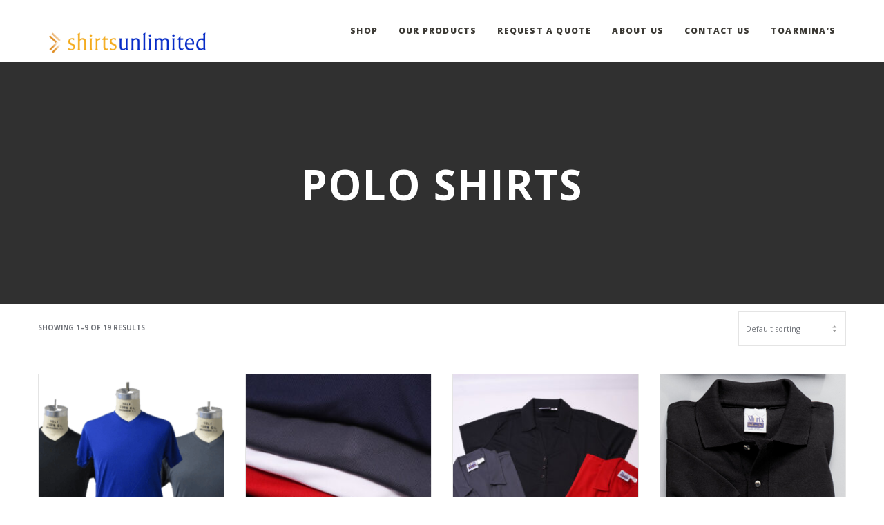

--- FILE ---
content_type: text/css; charset=utf-8
request_url: https://shirtsunlimited.com/wp-content/plugins/capital-shortcodes/css/display.css?ver=6.8.3
body_size: 4472
content:
/*====================================================================================*/
/*	Contact Form
/*====================================================================================*/

.contact-form {
	margin-bottom: 20px;
}

.contact-form input,
.contact-form textarea {
	margin-bottom: 10px;
}

.contact-form abbr {
	border: 0 none;
}

.contact-form input[type="submit"] {
	padding: 12px 40px;
	margin-top: 20px;
}

/*====================================================================================*/
/*	Tab Styles  (based on zillashortcodes)
/*====================================================================================*/

.capital-tabs.ui-tabs .ui-tabs-hide {
    position: absolute;
    left: -10000px;
}

.capital-tabs {
	background: none;
	margin: 0 0 2em 0;
	text-align: left;
}

.capital-tabs br {
	display: none;
}

.capital-tabs .capital-nav {
	list-style: none!important;
	margin: 0!important;
	padding: 0;
	background: none;
	border: 0;
	float: none;
}

.capital-tabs .capital-nav li {
	float: left;
	position: relative;
	margin: 0 0 -1px 0!important;
	z-index: 10;
	list-style: none!important;
}


.capital-tabs .capital-nav li a {
	border: 1px solid #dfdfdf!important;
	border-bottom: none!important;
	border-right: 0 none!important;
	display: block;
	overflow: hidden;
	padding: 10px 15px 0 15px;
	height: 26px;
	background: #f1f1f1;
	margin: 0!important;
	text-decoration: none;
	color: #373737!important;
	outline: 0 none;
	border-radius: 0;
}

.capital-tabs .capital-nav li:last-child a {
	border-right: 1px solid #dfdfdf!important;
}
	
.capital-tabs .capital-nav li a:hover {
	background: #fff!important;
	margin: 0!important;
}

.capital-tabs .capital-nav .ui-tabs-selected a,
.capital-tabs .capital-nav .ui-tabs-active a {
	height: 27px;
	background: #fff;
}

.capital-tabs .capital-tab {
	background: #fff;
	padding: 10px;
	border: 1px solid #dfdfdf;
	clear: both;
}

.capital-tabs .capital-tab br {
	display: block;
}

.capital-tabs .capital-tab p {
	margin: 0;
}

/*====================================================================================*/
/*	Accordion Styles
/*====================================================================================*/

.accordion-shortcode h3:focus, .accordion-shortcode a:focus {
	outline: 0 none;
}

/* 2.3 FAQ page  */

.accordion-shortcode {
	margin-bottom: 40px;
	text-align: left;
}

.accordion-shortcode h3 {
	cursor: pointer;
	margin: 0;
}

.accordion-shortcode h3 a {
	color: #121212;
	margin: 0;
	padding: 20px;
	padding-left: 40px;
	border-bottom: 2px solid #c7c7c7;
	cursor: pointer;
	font-size: 15px;
	display: block;
	line-height: 1.5;
}

.accordion-shortcode h3 a:hover {
	text-decoration: none;
	color: #999999;
}

.accordion-shortcode h3.ui-state-active a {
	border-bottom: 2px solid #333333;
}

.accordion-shortcode h3 .ui-accordion-header-icon {
	display: inline-block;
	margin-right: 10px;
	margin-top: 16px;
	vertical-align: middle;
	float: left;
	font-size: 30px;
	line-height: 1em;
}

.accordion-shortcode h3 .ui-icon-plus {
	background-position: left bottom;
}

.accordion-shortcode h3 .ui-icon-minus {
	background-position: left top;
}

.accordion-shortcode h3:first-child {
	border-top: 2px solid #c7c7c7;
}

.accordion-shortcode h3:hover {
	color: #47a3da;
}

.accordion-shortcode .ui-accordion-content {
	padding: 20px 20px 20px 60px;
	border-bottom: 2px solid #DDD;
}

.accordion-shortcode .accordian-shortcode-content p:last-child {
	margin-bottom: 0;
}


/*====================================================================================*/
/*	button shortcode
/*====================================================================================*/

.capital-button {
	background: #97567E;
	color: #FEFEFE;
	display: inline-block;
	padding: 8px 12px;
	text-align: center;
	border: none;
	border-radius: 3px;
	font-weight: normal;
	font-size: 13px;
	line-height: 100%;
	margin-bottom: 15px;

	
	-webkit-transition: all 0.25s ease-in-out 0s;
	   -moz-transition: all 0.25s ease-in-out 0s;
	    -ms-transition: all 0.25s ease-in-out 0s;
	     -o-transition: all 0.25s ease-in-out 0s;
	        transition: all 0.25s ease-in-out 0s;
}

.capital-button:hover {
	background: #111;
	color: #F7F7F7;
}

.button-large {
	padding: 16px 32px;
	font-weight: bolder;
}

.button-small {
	padding: 5px 8px;
}

.button-square {
	border-radius: 0 !important;
}

.button-black {
	background: #333333;
}

.button-black:hover {
	background: #111111;
}

.button-salmon {
	background: #ff6b6b;
}

.button-salmon:hover {
	background: #111111;
}

.button-yellow {
	background: #ffcc00;
	color: #212121;
}

.button-yellow:hover {
	background: #111111;
	color: #FEFEFE;
}

.button-green {
	background: #6FB269;
}

.button-green:hover {
	background: #111111;
}

.button-blue {
	background: #548AFF;
}

.button-blue:hover {
	background: #111111;
}

.button-crimson {
	background: #DC143C;
}

.button-crimson:hover {
	background: #111111;
}

.button-dark-blue {
	background: #1B2B5E;
}

.button-dark-blue:hover {
	background: #111111;
}

.button-brown {
	background: #5F3C2F;
}

.button-brown:hover {
	background: #111111;
}

.button-transparent {
	background: none;
	border: 3px solid #666666;
	color: #333333;
}

.featured-box .button-transparent,
.main-banner-container .button-transparent {
	border-color: #fefefe;
	color: #fefefe;
}

.featured-box .button-transparent:hover,
.main-banner-container .button-transparent:hover {
	border-color: #fefefe;
	background: #fefefe;
	color: #212121 !important;
}

.main-banner-container .capital-button {
	margin-right: 10px;
}

.button-transparent:hover {
	background: rgba(0,0,0,0.5);
	border-color: #c7c7c7;
	color: #c7c7c7;
}

.button-white {
	background: #fefefe;
	color: #212121 !important;
}

.button-white:hover {
	background: rgba(256,256,256,0.75);
}

.button-orange-gradient {
	background-color: #D14836;
	background-image: -webkit-linear-gradient(top,#DD4B39,#D14836);
	background-image: -moz-linear-gradient(top,#DD4B39,#D14836);
	background-image: -ms-linear-gradient(top,#DD4B39,#D14836);
	background-image: -o-linear-gradient(top,#DD4B39,#D14836);
	background-image: linear-gradient(top,#DD4B39,#D14836);
	color: #FEFEFE;
	text-shadow: 0 1px rgba(0, 0, 0, 0.1);
	border: 1px solid #BE3928;
}

.button-orange-gradient:hover {
	background-color: #C53727;
	background-image: -webkit-linear-gradient(top,#DD4B39,#C53727);
	background-image: -moz-linear-gradient(top,#DD4B39,#C53727);
	background-image: -ms-linear-gradient(top,#DD4B39,#C53727);
	background-image: -o-linear-gradient(top,#DD4B39,#C53727);
	background-image: linear-gradient(top,#DD4B39,#C53727);
	border: 1px solid #B0281A;
}

/*====================================================================================*/
/*	columns shortcode
/*====================================================================================*/

[class^="capital-column-"], [class*="capital-column-"] {
	margin: 15px 0;
}

[class^="capital-column-one-third"], [class*="capital-column-one-third"] {
	width: 30.5%;
	margin-right: 4%;
	float: left;
	position: relative;
}

[class^="capital-column-two-third"], [class*="capital-column-two-third"] {
	width: 65.5%;
	margin-right: 4%;
	float: left;
	position: relative;
}

[class^="capital-column-one-half"], [class*="capital-column-one-half"] {
	width: 48%;
	margin-right: 4%;
	float: left;
	position: relative;
}

[class^="capital-column-one-forth"], [class*="capital-column-one-forth"] {
	width: 22%;
	margin-right: 4%;
	float: left;
	position: relative;
}

[class^="capital-column-three-forth"], [class*="capital-column-three-forth"] {
	width: 74%;
	margin-right: 4%;
	float: left;
	position: relative;
}

[class^="capital-column-one-fifth"], [class*="capital-column-one-fifth"] {
	width: 16.5%;
	margin-right: 4%;
	float: left;
	position: relative;
}

[class^="capital-column-two-fifth"], [class*="capital-column-two-fifth"] {
	width: 38%;
	margin-right: 4%;
	float: left;
	position: relative;
}

[class^="capital-column-three-fifth"], [class*="capital-column-three-fifth"] {
	width: 58%;
	margin-right: 4%;
	float: left;
	position: relative;
}

[class^="capital-column-four-fifth"], [class*="capital-column-four-fifth"] {
	width: 79.5%;
	margin-right: 4%;
	float: left;
	position: relative;
}

[class^="capital-column-one-sixth"], [class*="capital-column-one-sixth"] {
	width: 13.3%;
	margin-right: 4%;
	float: left;
	position: relative;
}

[class^="capital-column-five-sixth"], [class*="capital-column-five-sixth"] {
	width: 82.5%;
	margin-right: 4%;
	float: left;
	position: relative;
}

.capital-column-one-third-last-column,
.capital-column-two-third-last-column,
.capital-column-one-half-last-column,
.capital-column-one-forth-last-column,
.capital-column-two-forth-last-column,
.capital-column-three-forth-last-column,
.capital-column-one-fifth-last-column,
.capital-column-two-fifth-last-column,
.capital-column-three-fifth-last-column,
.capital-column-four-fifth-last-column,
.capital-column-one-sixth-last-column,
.capital-column-two-sixth-last-column,
.capital-column-three-sixth-last-column,
.capital-column-four-sixth-last-column,
.capital-column-five-sixth-last-column {
	margin-right: 0;
	clear: right;
}

.clear {
	clear: both;
}

/* lets make our columns responsive */

@media (max-width: 567px) {

	[class^="capital-column-one-third"], [class*="capital-column-one-third"],
	[class^="capital-column-two-third"], [class*="capital-column-two-third"],
	[class^="capital-column-one-half"], [class*="capital-column-one-half"],
	[class^="capital-column-one-forth"], [class*="capital-column-one-forth"],
	[class^="capital-column-three-forth"], [class*="capital-column-three-forth"],
	[class^="capital-column-one-fifth"], [class*="capital-column-one-fifth"],
	[class^="capital-column-two-fifth"], [class*="capital-column-two-fifth"],
	[class^="capital-column-three-fifth"], [class*="capital-column-three-fifth"],
	[class^="capital-column-four-fifth"], [class*="capital-column-four-fifth"],
	[class^="capital-column-one-sixth"], [class*="capital-column-one-sixth"],
	[class^="capital-column-five-sixth"], [class*="capital-column-five-sixth"] {
		width: 100% !important;
	}

}

/*====================================================================================*/
/*	related posts
/*====================================================================================*/

.related-posts {
	background: #fefefe;
	border: 1px solid #dddddd;
	padding: 20px;

	-webkit-box-sizing: border-box;
	   -moz-box-sizing: border-box;
	        box-sizing: border-box;
}

ul.capital-ralated-posts {
	margin: 0;
	list-style-type: square;
	font-size: 13px;
}

h3.capital-related-posts-title {
	margin: 0 0 5px 0;
	font-size: 16px;
}

/*====================================================================================*/
/*	tag clouds
/*====================================================================================*/

div#tagcloud-shortcode {
	font-size: 13px;
}

div#tagcloud-shortcode a {
	font-size: 11px !important;
	padding: 7px 10px;
	display: inline-block;
	border: 1px solid #D8D8D8;
	line-height: 1;
	float: left;
	margin-right: 5px;
	margin-bottom: 5px;
	font-weight: 400;
}

/*====================================================================================*/
/*	Flickr Badge
/*====================================================================================*/

.flickr-badge img {
	float: left;
	margin: 0 5px 5px 0;
	border: 2px solid #333;

	-webkit-box-sizing: border-box;
	   -moz-box-sizing: border-box;
	     -o-box-sizing: border-box;
	    -ms-box-sizing: border-box;
	        box-sizing: border-box;
}

/*====================================================================================*/
/*	Video Embed Shortcode
/*====================================================================================*/

.vid { 
	border: 0;
}

/*====================================================================================*/
/*  Price Tables
/*====================================================================================*/

.pricing-plans {
	width: 100%;
	margin: 40px auto 40px auto;
}

.pricing-plans p, #price-table p {
	margin: 0 !important;
}

.pricing-plans.two-columns #price-table {
	width: 50%;
}

.pricing-plans.three-columns #price-table {
	width: 33%;
}

.pricing-plans.four-columns #price-table {
	width: 25%;
}

.pricing-plans.five-columns #price-table {
	width: 20%;
}

#price-table {
	width: 240px;
	background: #fefefe;
	text-align: center;
	margin: 0;
	margin: 20px 0;

	-webkit-box-sizing: border-box;
	   -moz-box-sizing: border-box;
	        box-sizing: border-box;
}

.pricing-plans #price-table {
	float: left;
	margin: 0;
}

.pricing-plans #price-table .plan-body {
	border-right: 1px solid #f4f4f4;
}

.pricing-plans #price-table .plan-header {
	border-right: 1px solid #dfded9;
}

.pricing-plans #price-table:last-of-type .plan-body {
	border-right: 0 none;
}

.pricing-plans #price-table:last-of-type .plan-header {
	border-right: 0 none;
}


#price-table dd,
#price-table dl,
#price-table dt {
	margin: 0;
}

#price-table .plan-header {
	background: #eae9e4;
	padding: 20px 20px 0 20px;
	-webkit-box-sizing: border-box;
	   -moz-box-sizing: border-box;
	        box-sizing: border-box;
}

#price-table .plan-header .plan-title {
	text-transform: uppercase;
	font-size: 20px;
	color: #999B90;
	font-family: "OpenSansSemibold", Sans-Serif;
}

#price-table .plan-header .plan-price {
	font-size: 20px;
	margin-top: 10px !important;
	margin-bottom: -50px !important;
	display: inline-block;
	background: #989A8F;
	color: #FEFEFE;
	border-radius: 2em;
	padding: 24px 9px;
	line-height: 1;
	min-height: 70px;
	min-width: 70px;

	-webkit-box-sizing: border-box;
	   -moz-box-sizing: border-box;
	        box-sizing: border-box;
}

#price-table .plan-body {
	padding: 40px 20px 20px 20px;
}

#price-table .plan-body dd {
	line-height: 2.5;
	color: #9a9a9a;
}

#price-table .plan-buy a {
	color: #9a9a9a;
	border: 1px solid #cccccc;
	width: 100%;
	display: block;
	padding: 15px 10px;
	margin-top: 30px;
	border-radius: 3px;
	line-height: 1;
	font-size: 16px;
	text-transform: uppercase;
	font-family: "OpenSansSemiBold", Sans-Serif;

	-webkit-box-sizing: border-box;
	   -moz-box-sizing: border-box;
	        box-sizing: border-box;
}

#price-table .plan-buy a:hover {
	text-decoration: none;
	background: #394C5F;
	color: #fefefe;
	border-color: #394C5F;
}

#price-table.featured {
	background: #f5f4f2;
	box-shadow: 0 0 3px rgba(0, 0, 0, 0.2);

	-webkit-transform: scale(1.03);
	   -moz-transform: scale(1.03);
	    -ms-transform: scale(1.03);
	     -0-transform: scale(1.03);
	        transform: scale(1.03);
}

#price-table.featured .plan-header {
	background: #394c5f;
	border-right: 0 none;
}

#price-table.featured .plan-header .plan-title {
	color: #fefefe;
}

#price-table.featured .plan-header .plan-price {
	background: #47A3DA;
}

#price-table.featured .plan-body dd {
	color: #666666;
}

#price-table.featured .plan-buy a {
	background: #394C5F;
	color: #FEFEFE;
	border: 1px solid transparent;
}

#price-table.featured .plan-buy a:hover {
	background: #fefefe;
	color: #9A9A9A;
	border-color: #CCC;
}

/* Headline Border */

.headline-border {
	background: url('../images/donuts-border.png') no-repeat 50% 50%;
	display: block;
	height: 10px;
	width: 100%;
	margin-bottom: 30px;
	clear: both;
}

.headline-border.white {
	background: url('../images/donuts-border-white.png') no-repeat 50% 50%;
	display: block;
	height: 10px;
	width: 100%;
	margin-bottom: 30px;
	clear: both;
}

.headline-border.right,
.headline-border.white.right {
	background-position: 100% 50%;
}

.headline-border.left,
.headline-border.white.left {
	background-position: 0 50%;
}

/* border line */

.border-line.shortcode.left {
	margin-left: 0 !important;
}

.border-line.shortcode.right {
	margin-right: 0 !important;
}

.border-line.shortcode.simple.small {
	display: block;
	width: 15%;
	height: 3px;
	background: #252525;
	margin: 10px auto 20px auto;
	clear: both;
}

.border-line.shortcode.simple.large {
	display: block;
	width: 25%;
	height: 4px;
	background: #252525;
	margin: -10px 0 20px 2px;
	clear: both;
}

.border-line.shortcode.simple.full-width {
	display: block;
	width: 100%;
	height: 4px;
	background: #252525;
	margin: -10px 0 20px 2px;
	clear: both;
}

.border-line.shortcode.simple:before {
	content: "";
	display: none !important;
}

.border-line.shortcode.small {
	display: block;
	width: 15%;
	height: 1px;
	background: #252525;
	margin: 10px auto 20px auto;
	clear: both;
	position: relative;
}

.border-line.shortcode.small:before {
	content: " ";
	display: inline-block;
	float: left;
	width: 7px;
	height: 7px;
	background: #252525;
	border-radius: 1em;
	top: -3px;
	left: 50%;
	position: absolute;
	margin-left: -3.5px;
}

.border-line.shortcode.large {
	display: block;
	width: 25%;
	height: 2px;
	background: #252525;
	margin: 10px auto 20px auto;
	clear: both;
	position: relative;
}

.border-line.shortcode.large:before {
	content: " ";
	display: inline-block;
	float: left;
	width: 8px;
	height: 8px;
	background: #252525;
	border-radius: 1em;
	top: -3px;
	left: 50%;
	position: absolute;
	margin-left: -4px;
}

.border-line.shortcode.full-width {
	display: block;
	width: 99.1%;
	height: 2px;
	background: #252525;
	margin: 10px auto 20px auto;
	clear: both;
	position: relative;
}

.border-line.shortcode.full-width:before {
	content: " ";
	display: inline-block;
	float: left;
	width: 8px;
	height: 8px;
	background: #252525;
	border-radius: 1em;
	top: -3px;
	left: 50%;
	position: absolute;
	margin-left: -4px;
}

/*-------------------------------------------------------------------------------------------*/
/*   action boxes
/*-------------------------------------------------------------------------------------------*/

.action-box {
	background: #eeeeee;
	width: 100%;
	clear: both;
	padding: 20px;
	border: 1px solid #d8d8d8;
	margin: 20px 0;
	font-size: 14px;

	-webkit-box-sizing: border-box;
	   -moz-box-sizing: border-box;
	        box-sizing: border-box;
}

.action-box.alert-box {
	background: #FFF2AE;
	width: 100%;
	clear: both;
	padding: 20px;
	border: 0 none;
	border-radius: 0;
	margin: 20px 0;

	-webkit-box-sizing: border-box;
	   -moz-box-sizing: border-box;
	        box-sizing: border-box;
}

.action-box.alert-box p {
	color: #8B6624 !important;
	font-size: 14px !important;
	line-height: normal !important;
}

.action-box p {
	font-size: 14px !important;
	line-height: normal !important;
}

.action-box.info-box {
	background: #47A3DA;
	width: 100%;
	clear: both;
	padding: 20px;
	border: 0 none;
	border-radius: 0;
	margin: 20px 0;

	-webkit-box-sizing: border-box;
	   -moz-box-sizing: border-box;
	        box-sizing: border-box;
}

.action-box.info-box p,
.action-box.error-box p {
	color: #fefefe !important;
	font-size: 14px !important;
	line-height: normal !important;
}

.action-box.error-box {
	background: #E74C3C;
	width: 100%;
	clear: both;
	padding: 20px;
	border: 0 none;
	border-radius: 0;
	margin: 20px 0;

	-webkit-box-sizing: border-box;
	   -moz-box-sizing: border-box;
	        box-sizing: border-box;
}

.action-box p:last-child {
	margin: 0;
}

.action-box .button {
	padding: 15px 25px;
	line-height: 1;
	margin: 0;

	-webkit-box-sizing: border-box;
	   -moz-box-sizing: border-box;
	        box-sizing: border-box;
}

/*-------------------------------------------------------------------------------------------*/
/*    Images With Caption
/*-------------------------------------------------------------------------------------------*/

.featured-box {
	background-color: #5E5E5E;
	padding: 20px;
	width: 100%;
	margin: 20px 0;
	background-size: cover;
}

.featured-box .featured-box-text {
	box-shadow: 0 0 0 20px rgba(255, 255, 255, 0.1);
	padding: 20px;
	width: 100%;
	height: 100%;

	-webkit-transition: all 0.15s linear;
	   -moz-transition: all 0.15s linear;
	    -ms-transition: all 0.15s linear;
	     -o-transition: all 0.15s linear;
	        transition: all 0.15s linear;
}

.featured-box:hover .featured-box-text {
	box-shadow: 0 0 0 2px rgba(255, 255, 255, 1);
}

.featured-box-text *:last-child {
	margin: 0;
}

.featured-box-text a {
	color: #47A3DA;
}

.featured-box-text a:hover {
	color: #fefefe;
}

.featured-box,
.featured-box p {
	color: #fefefe;
}

/*-------------------------------------------------------------------------------------------*/
/*    Flipping Circle
/*-------------------------------------------------------------------------------------------*/

.flipper-wrapper {
	width: 220px;
	height: 220px;
	display: inline-block;
	margin: 20px;
}

.flipping-circle-item {
	width: 100%;
	height: 100%;
	border-radius: 50%;
	position: relative;
	box-shadow: 0 1px 2px rgba(0,0,0,0.1);
	cursor: default;
	text-align: center;
}

.flipping-circle-info-wrap {
	position: absolute;
	width: 180px;
	height: 180px;
	border-radius: 50%;
	top: 20px;
	left: 20px;
	background: transparent;
	box-shadow: 0 0 0 20px rgba(255, 255, 255, 0.2), inset 0 0 3px rgba(116, 116, 116, 0.8);

	-webkit-perspective: 800px;
	   -moz-perspective: 800px;
	    -ms-perspective: 800px;
	     -o-perspective: 800px;
	        perspective: 800px;

	-webkit-transition: all 0.4s ease-in-out;
	   -moz-transition: all 0.4s ease-in-out;
	    -ms-transition: all 0.4s ease-in-out;
	     -o-transition: all 0.4s ease-in-out;
	        transition: all 0.4s ease-in-out;
}

.flipping-circle-info {
	position: absolute;
	width: 180px;
	height: 180px;
	border-radius: 50%;

	-webkit-transition: all 0.4s ease-in-out;
	   -moz-transition: all 0.4s ease-in-out;
	    -ms-transition: all 0.4s ease-in-out;
	     -o-transition: all 0.4s ease-in-out;
	        transition: all 0.4s ease-in-out;

	-webkit-transform-style: preserve-3d;
	   -moz-transform-style: preserve-3d;
	    -ms-transform-style: preserve-3d;
	     -o-transform-style: preserve-3d;
	        transform-style: preserve-3d;
}

.flipping-circle-info > div {
	display: block;
	position: absolute;
	width: 100%;
	height: 100%;
	border-radius: 50%;
	background-position: center center;

	-webkit-backface-visibility: hidden;
	   -moz-backface-visibility: hidden;
	    -ms-backface-visibility: hidden;
	     -o-backface-visibility: hidden;
	        backface-visibility: hidden;
}

.flipping-circle-info .flipping-circle-info-back {
	background: rgba(0,0,0,0.9);
	overflow: hidden;

	-webkit-transform: rotate3d(0,1,0,180deg);
	   -moz-transform: rotate3d(0,1,0,180deg);
	    -ms-transform: rotate3d(0,1,0,180deg);
	     -o-transform: rotate3d(0,1,0,180deg);
	        transform: rotate3d(0,1,0,180deg);
}

.flipping-circle-info h3 {
	color: #FFF;
	text-transform: uppercase;
	letter-spacing: 2px;
	font-size: 14px;
	margin: 0 15px;
	padding: 40px 0 0 0;
	height: 50px;
	font-family: 'OpenSansRegular' sans-serif;
	text-shadow: 0 0 1px #FFF, 0 1px 2px rgba(0, 0, 0, 0.3);
}

.flipping-circle-info p {
	color: #FFF;
	padding: 10px 5px;
	margin: 0 22px;
	font-size: 12px;
	border-top: 1px solid rgba(255, 255, 255, 0.5);
}

.flipping-circle-info p a {
	display: block;
	font-style: normal;
	font-weight: 700;
	text-transform: uppercase;
	font-size: 9px;
	letter-spacing: 1px;
	padding-top: 4px;
	font-family: 'OpenSansRegular', sans-serif;
}

.flipping-circle-item:hover .flipping-circle-info-wrap {
	box-shadow: 0 0 0 0 rgba(255,255,255,0.8), inset 0 0 3px rgba(115,114, 23, 0.8);
}

.flipping-circle-item:hover .flipping-circle-info {
	-webkit-transform: rotate3d(0,1,0,-180deg);
	   -moz-transform: rotate3d(0,1,0,-180deg);
	    -ms-transform: rotate3d(0,1,0,-180deg);
	     -o-transform: rotate3d(0,1,0,-180deg);
	        transform: rotate3d(0,1,0,-180deg);
}

/*-------------------------------------------------------------------------------------------*/
/*     Product Slider Shortcodes
/*-------------------------------------------------------------------------------------------*/


.product-slides {
	margin: 0 0 20px 0;
	position: relative;
}

.product-slides .woocommerce {
	width: 100%;
	min-height: 418px;
}

.product-slides .woocommerce .caroufredsel_wrapper {
	cursor: -moz-grab;
}

.product-slides .woocommerce .caroufredsel_wrapper:active,
.product-slides .woocommerce .caroufredsel_wrapper:focus {
	cursor: url(closedhand.cur),-webkit-grabbing !important;
	cursor: -moz-grabbing;
}

.page-template .product-slides .woocommerce ul.products li.product {
	margin: 0 5px 0 5px;
	width: 230px;
	min-height: 402px;
}

.product-slides .woocommerce ul.products li.product .onsale,
.product-slides .woocommerce-page ul.products li.product .onsale {
	margin: 15px 4px 0 0 !important;
}

.page .grid-70 .product-slides .woocommerce ul.products li.product,
.page .grid-70 .categories-slides .woocommerce ul.products li.product-category {
	margin: 0 5px 0 5px;
	width: 212px;
	min-height: 380px;
}

.grid-70 .product-slides .woocommerce {
	min-height: 396px;
}

.categories-slides {
	position: relative;
}

.categories-slides .woocommerce ul.products li.product-category {
	float: left;
	width: 230px;
	min-height: 406px;
	margin: 0 5px 0 5px;
	text-align: center;
	position: relative;

	-webkit-box-sizing: border-box;
	   -moz-box-sizing: border-box;
			box-sizing: border-box;
}

.product-slides .carousel-prev,
.categories-slides .carousel-prev {
	background-color: rgba(256, 256, 256, 0.35);
	border: 2px solid #000000;
	width: 50px;
	height: 50px;
	cursor: pointer;
	opacity: 0.35;
	position: absolute;
	bottom: 50%;
	left: -8px;
	z-index: 99;
	border-radius: 50%;
	text-align: center;
	line-height: 50px;

	-webkit-transition: all .15s linear;
	   -moz-transition: all .15s linear;
	    -ms-transition: all .15s linear;
	     -o-transition: all .15s linear;
	        transition: all .15s linear;
}

.product-slides .carousel-prev:hover,
.categories-slides .carousel-prev:hover {
	opacity: 0.75;
}

.product-slides .carousel-next,
.categories-slides .carousel-next {
	background-color: rgba(256, 256, 256, 0.35);
	border: 2px solid #000000;
	width: 50px;
	height: 50px;
	cursor: pointer;
	opacity: 0.35;
	position: absolute;
	bottom: 50%;
	right: -8px;
	z-index: 99;
	border-radius: 50%;
	text-align: center;
	line-height: 50px;

	-webkit-transition: all .15s linear;
	   -moz-transition: all .15s linear;
	    -ms-transition: all .15s linear;
	     -o-transition: all .15s linear;
	        transition: all .15s linear;
}

.product-slides .carousel-prev i,
.categories-slides .carousel-prev i,
.product-slides .carousel-next i,
.categories-slides .carousel-next i {
	color: #000000;
}

.product-slides .carousel-next:hover,
.categories-slides .carousel-next:hover {
	opacity: 0.75;
}

.product-slides .carousel-prev.disabled,
.product-slides .carousel-next.disabled,
.categories-slides .carousel-prev.disabled,
.categories-slides .carousel-next.disabled {
	visibility: hidden;
}

--- FILE ---
content_type: text/css; charset=utf-8
request_url: https://shirtsunlimited.com/wp-content/themes/osmosis/css/woocommerce.css?ver=4.4.4
body_size: 12237
content:
.clear{clear:both}

.nobr{white-space:nowrap}

@font-face{font-family:'star';src:url('../fonts/star.eot');src:url('../fonts/star.eot?#iefix') format('embedded-opentype'), url('../fonts/star.woff') format('woff'), url('../fonts/star.ttf') format('truetype'), url('../fonts/star.svg#star') format('svg');font-weight:normal;font-style:normal}@font-face{font-family:'WooCommerce';src:url('../fonts/WooCommerce.eot');src:url('../fonts/WooCommerce.eot?#iefix') format('embedded-opentype'), url('../fonts/WooCommerce.woff') format('woff'), url('../fonts/WooCommerce.ttf') format('truetype'), url('../fonts/WooCommerce.svg#WooCommerce') format('svg');font-weight:normal;font-style:normal}



p.demo_store{position:fixed;top:0;left:0;right:0;margin:0;width:100%;font-size:1em;padding:.5em 0;text-align:center;background:#ad74a2;background:-webkit-gradient(linear,left top,left bottom,from(#ad74a2),to(#96588a));background:-webkit-linear-gradient(#ad74a2,#96588a);background:-moz-linear-gradient(center top,#ad74a2 0%,#96588a 100%);background:-moz-gradient(center top,#ad74a2 0%,#96588a 100%);border:1px solid #96588a;color:#ffffff;z-index:99998;box-shadow:inset 0 0 0 3px rgba(255,255,255,0.2);-webkit-box-shadow:inset 0 0 0 3px rgba(255,255,255,0.2)}

.admin-bar p.demo_store{top:28px}

.wc-forward:after,
.wc-forward a:after {

}

.wc-backward:before,
.wc-backward a:before {

}

.woocommerce .woocommerce-message,
.woocommerce .woocommerce-error,
.woocommerce .woocommerce-info,
.woocommerce-page .woocommerce-message,
.woocommerce-page .woocommerce-error,
.woocommerce-page .woocommerce-info{
	padding: 20px 40px 20px 60px;
	border: 1px solid;
	display: inline-block;
	width: 100%;
	margin-bottom: 30px;
	position: relative;
}

.woocommerce .woocommerce-message:before,
.woocommerce .woocommerce-message:after,
.woocommerce .woocommerce-error:before,
.woocommerce .woocommerce-error:after,
.woocommerce .woocommerce-info:before,
.woocommerce .woocommerce-info:after,
.woocommerce-page .woocommerce-message:before,
.woocommerce-page .woocommerce-message:after,
.woocommerce-page .woocommerce-error:before,
.woocommerce-page .woocommerce-error:after,
.woocommerce-page .woocommerce-info:before,
.woocommerce-page .woocommerce-info:after{
	content: " ";
}

.woocommerce .woocommerce-message:after,
.woocommerce .woocommerce-error:after,
.woocommerce .woocommerce-info:after,
.woocommerce-page .woocommerce-message:after,
.woocommerce-page .woocommerce-error:after,
.woocommerce-page .woocommerce-info:after{clear:both}

.woocommerce .woocommerce-message:before,
.woocommerce .woocommerce-error:before,
.woocommerce .woocommerce-info:before,
.woocommerce-page .woocommerce-message:before,
.woocommerce-page .woocommerce-error:before,
.woocommerce-page .woocommerce-info:before {
	position: absolute;
	top: 50%;
	left: 20px;
	font-size: 1.5em;
	-webkit-transform: translate(0, -50%);
	transform: translate(0, -50%);
}

.woocommerce .woocommerce-message .button,
.woocommerce .woocommerce-error .button,
.woocommerce .woocommerce-info .button,
.woocommerce-page .woocommerce-message .button,
.woocommerce-page .woocommerce-error .button,
.woocommerce-page .woocommerce-info .button {
	float:right;
	background-color: #000000 !important;
	border-color: #000000;
	color: #fff;
}

.woocommerce .woocommerce-message .button:hover,
.woocommerce .woocommerce-error .button:hover,
.woocommerce .woocommerce-info .button:hover,
.woocommerce-page .woocommerce-message .button:hover,
.woocommerce-page .woocommerce-error .button:hover,
.woocommerce-page .woocommerce-info .button:hover {
	background-color: #1a1a1a !important;
	border-color: #1a1a1a;
	color: #fff;
}

.woocommerce .woocommerce-message li,
.woocommerce .woocommerce-error li,
.woocommerce .woocommerce-info li,
.woocommerce-page .woocommerce-message li,
.woocommerce-page .woocommerce-error li,
.woocommerce-page .woocommerce-info li {
	list-style:none outside !important;
	padding-left:0 !important;
	margin-left:0 !important
}

.woocommerce .woocommerce-message,
.woocommerce-page .woocommerce-message,
.woocommerce .woocommerce-info.woocommerce-Message {
	border-color: rgba(0,0,0,0.1);
}

.woocommerce .woocommerce-message:before,
.woocommerce-page .woocommerce-message:before{
	content:"\f00c";
	font-family: FontAwesome;
	color: rgba(0,0,0,0.2);
}

.woocommerce .woocommerce-info:not(.woocommerce-Message),
.woocommerce-page .woocommerce-info:not(.woocommerce-Message) {
	background-color: #000000;
	border: none;
	color: #ffffff;
}

.woocommerce .woocommerce-info .showcoupon,
.woocommerce-page .woocommerce-info .showcoupon {
	margin-left: 10px;
}

.woocommerce .woocommerce-info:before,
.woocommerce-page .woocommerce-info:before{
	content:"\f129";
	font-family: FontAwesome;
}

.woocommerce .woocommerce-error,
.woocommerce-page .woocommerce-error{
	background-color: #FAB9B6;
	color: #B63A35;
	margin-left: 0;
}

.woocommerce .woocommerce-error:before,
.woocommerce-page .woocommerce-error:before{
	content:"\f00d";
	font-family: FontAwesome;
}

.woocommerce small.note,
.woocommerce-page small.note{display:block;color:#777777;font-size:11px;line-height:21px;margin-top:10px}

.woocommerce .woocommerce-breadcrumb,
.woocommerce-page .woocommerce-breadcrumb{*zoom:1;margin:0 0 1em;padding:0;font-size:0.92em;color:#777777}

.woocommerce .woocommerce-breadcrumb:before,
.woocommerce .woocommerce-breadcrumb:after,
.woocommerce-page .woocommerce-breadcrumb:before,
.woocommerce-page .woocommerce-breadcrumb:after{content:" ";display:table}

.woocommerce .woocommerce-breadcrumb:after,
.woocommerce-page .woocommerce-breadcrumb:after{clear:both}

.woocommerce .woocommerce-breadcrumb a,
.woocommerce-page .woocommerce-breadcrumb a{color:#777777}

.woocommerce div.product,
.woocommerce #content div.product,
.woocommerce-page div.product,
.woocommerce-page #content div.product{margin-bottom:0;position:relative}

.single-product #grve-main-content,
.tax-product_tag #grve-main-content,
.tax-product_cat #grve-main-content {
	padding-top: 70px;
}
.single-product #grve-main-content.grve-default-title,
.tax-product_tag #grve-main-content.grve-default-title,
.tax-product_cat #grve-main-content.grve-default-title,
.single-product #grve-main-content.grve-simple-style-no-padding,
.tax-product_tag #grve-main-content.grve-simple-style-no-padding,
.tax-product_cat #grve-main-content.grve-simple-style-no-padding {
	padding-top: 0px;
}
.single-product #grve-main-content.grve-default-title .product_title {
	display: none;
}
.single-product #grve-main-content.grve-default-title .product p.price{
	margin-top: 0px;
}

.woocommerce div.product .product_title,
.woocommerce #content div.product .product_title,
.woocommerce-page div.product .product_title,
.woocommerce-page #content div.product .product_title{clear:none;margin-top:0;padding:0}

.woocommerce div.product span.price,
.woocommerce div.product p.price,
.woocommerce #content div.product span.price,
.woocommerce #content div.product p.price,
.woocommerce-page div.product span.price,
.woocommerce-page div.product p.price,
.woocommerce-page #content div.product span.price,
.woocommerce-page #content div.product p.price {

}

.woocommerce-page .product p.price {
	margin-top: 1.278em;
	margin-bottom: 1.278em;
}

.woocommerce-page .single_variation {
	margin-bottom: 1.278em;
}

.woocommerce div.product span.price ins,
.woocommerce div.product p.price ins,
.woocommerce #content div.product span.price ins,
.woocommerce #content div.product p.price ins,
.woocommerce-page div.product span.price ins,
.woocommerce-page div.product p.price ins,
.woocommerce-page #content div.product span.price ins,
.woocommerce-page #content div.product p.price ins {
	background: inherit;
	text-decoration: none;
}

.woocommerce div.product span.price del,
.woocommerce div.product p.price del,
.woocommerce #content div.product span.price del,
.woocommerce #content div.product p.price del,
.woocommerce-page div.product span.price del,
.woocommerce-page div.product p.price del,
.woocommerce-page #content div.product span.price del,
.woocommerce-page #content div.product p.price del {
	font-size: 0.67em;
	opacity: 0.6;
}

.woocommerce div.product p.stock,
.woocommerce #content div.product p.stock,
.woocommerce-page div.product p.stock,
.woocommerce-page #content div.product p.stock{font-size:0.92em}

.woocommerce div.product .stock,
.woocommerce #content div.product .stock,
.woocommerce-page div.product .stock,
.woocommerce-page #content div.product .stock{color:#85ad74}

.woocommerce div.product .out-of-stock,
.woocommerce #content div.product .out-of-stock,
.woocommerce-page div.product .out-of-stock,
.woocommerce-page #content div.product .out-of-stock{color:red}

.woocommerce div.product div.images,
.woocommerce #content div.product div.images,
.woocommerce-page div.product div.images,
.woocommerce-page #content div.product div.images{margin-bottom:2em}

.woocommerce div.product div.images img,
.woocommerce #content div.product div.images img,
.woocommerce-page div.product div.images img,
.woocommerce-page #content div.product div.images img{
	display:block;
 	width:100%;
	height:auto;
}

.woocommerce div.product div.images div.thumbnails,
.woocommerce #content div.product div.images div.thumbnails,
.woocommerce-page div.product div.images div.thumbnails,
.woocommerce-page #content div.product div.images div.thumbnails{

}

.woocommerce div.product div.summary,
.woocommerce #content div.product div.summary,
.woocommerce-page div.product div.summary,
.woocommerce-page #content div.product div.summary{margin-bottom:2em}

.woocommerce div.product div.social,
.woocommerce #content div.product div.social,
.woocommerce-page div.product div.social,
.woocommerce-page #content div.product div.social{text-align:right;margin:0 0 1em}

.woocommerce div.product div.social span,
.woocommerce #content div.product div.social span,
.woocommerce-page div.product div.social span,
.woocommerce-page #content div.product div.social span{
	margin:0 0 0 2px;
}

.woocommerce div.product div.social span span,
.woocommerce #content div.product div.social span span,
.woocommerce-page div.product div.social span span,
.woocommerce-page #content div.product div.social span span{margin:0}

.woocommerce div.product div.social span .stButton .chicklets,
.woocommerce #content div.product div.social span .stButton .chicklets,
.woocommerce-page div.product div.social span .stButton .chicklets,
.woocommerce-page #content div.product div.social span .stButton .chicklets{padding-left:16px;width:0}

.woocommerce div.product div.social iframe,
.woocommerce #content div.product div.social iframe,
.woocommerce-page div.product div.social iframe,
.woocommerce-page #content div.product div.social iframe{float:left;margin-top:3px}

.woocommerce div.product .woocommerce-tabs ul.tabs,
.woocommerce #content div.product .woocommerce-tabs ul.tabs,
.woocommerce-page div.product .woocommerce-tabs ul.tabs,
.woocommerce-page #content div.product .woocommerce-tabs ul.tabs{
	list-style:none;
	margin: 60px 0 0 0;
	padding: 20px 0;
	overflow:hidden;
	display: inline-block;
	width: 100%;
	text-align: center;
	border-top: 1px solid;
}

.woocommerce #content div.product .woocommerce-tabs,
.woocommerce div.product .woocommerce-tabs,
.woocommerce-page #content div.product .woocommerce-tabs,
.woocommerce-page div.product .woocommerce-tabs {
	border-bottom: 1px solid;
	padding-bottom: 60px;
}

.woocommerce div.product .woocommerce-tabs ul.tabs li,
.woocommerce #content div.product .woocommerce-tabs ul.tabs li,
.woocommerce-page div.product .woocommerce-tabs ul.tabs li,
.woocommerce-page #content div.product .woocommerce-tabs ul.tabs li{
	cursor: pointer;
	display: inline-block;
	margin-right: 1px;
	transition: all 0.2s linear;
	-webkit-transition: all 0.2s linear;
	-o-transition: all 0.2s linear;
	-moz-transition: all 0.2s linear;
	-webkit-user-select: none;
	-khtml-user-select: none;
	-moz-user-select: -moz-none;
	-o-user-select: none;
	user-select: none;
}

.woocommerce div.product .woocommerce-tabs ul.tabs li a,
.woocommerce #content div.product .woocommerce-tabs ul.tabs li a,
.woocommerce-page div.product .woocommerce-tabs ul.tabs li a,
.woocommerce-page #content div.product .woocommerce-tabs ul.tabs li a {
	display:inline-block;
	padding: 0 10px;
	text-transform: uppercase !important;
	text-decoration:none;
	line-height: 3.500em;
}

.woocommerce div.product .woocommerce-tabs ul.tabs li a:hover,
.woocommerce #content div.product .woocommerce-tabs ul.tabs li a:hover,
.woocommerce-page div.product .woocommerce-tabs ul.tabs li a:hover,
.woocommerce-page #content div.product .woocommerce-tabs ul.tabs li a:hover{
	text-decoration:none;
}

.woocommerce div.product .woocommerce-tabs ul.tabs li.active,
.woocommerce #content div.product .woocommerce-tabs ul.tabs li.active,
.woocommerce-page div.product .woocommerce-tabs ul.tabs li.active,
.woocommerce-page #content div.product .woocommerce-tabs ul.tabs li.active{

}

.woocommerce div.product .woocommerce-tabs ul.tabs li.active a,
.woocommerce #content div.product .woocommerce-tabs ul.tabs li.active a,
.woocommerce-page div.product .woocommerce-tabs ul.tabs li.active a,
.woocommerce-page #content div.product .woocommerce-tabs ul.tabs li.active a {
/*	color: #ffffff !important;*/
}

.woocommerce div.product .woocommerce-tabs ul.tabs li.active:before,
.woocommerce #content div.product .woocommerce-tabs ul.tabs li.active:before,
.woocommerce-page div.product .woocommerce-tabs ul.tabs li.active:before,
.woocommerce-page #content div.product .woocommerce-tabs ul.tabs li.active:before{box-shadow:2px 2px 0 #ffffff}

.woocommerce div.product .woocommerce-tabs ul.tabs li.active:after,
.woocommerce #content div.product .woocommerce-tabs ul.tabs li.active:after,
.woocommerce-page div.product .woocommerce-tabs ul.tabs li.active:after,
.woocommerce-page #content div.product .woocommerce-tabs ul.tabs li.active:after{box-shadow:-2px 2px 0 #ffffff}

.woocommerce div.product .woocommerce-tabs ul.tabs li:before,
.woocommerce div.product .woocommerce-tabs ul.tabs li:after,
.woocommerce #content div.product .woocommerce-tabs ul.tabs li:before,
.woocommerce #content div.product .woocommerce-tabs ul.tabs li:after,
.woocommerce-page div.product .woocommerce-tabs ul.tabs li:before,
.woocommerce-page div.product .woocommerce-tabs ul.tabs li:after,
.woocommerce-page #content div.product .woocommerce-tabs ul.tabs li:before,
.woocommerce-page #content div.product .woocommerce-tabs ul.tabs li:after{

}

.woocommerce div.product .woocommerce-tabs ul.tabs li:before,
.woocommerce #content div.product .woocommerce-tabs ul.tabs li:before,
.woocommerce-page div.product .woocommerce-tabs ul.tabs li:before,
.woocommerce-page #content div.product .woocommerce-tabs ul.tabs li:before{

}

.woocommerce div.product .woocommerce-tabs ul.tabs li:after,
.woocommerce #content div.product .woocommerce-tabs ul.tabs li:after,
.woocommerce-page div.product .woocommerce-tabs ul.tabs li:after,
.woocommerce-page #content div.product .woocommerce-tabs ul.tabs li:after{right:-6px;-webkit-border-bottom-left-radius:4px;-moz-border-bottom-left-radius:4px;border-bottom-left-radius:4px;border-width:0 0 1px 1px;box-shadow:-2px 2px 0 #dfdbdf}

.woocommerce div.product .woocommerce-tabs ul.tabs:before,
.woocommerce #content div.product .woocommerce-tabs ul.tabs:before,
.woocommerce-page div.product .woocommerce-tabs ul.tabs:before,
.woocommerce-page #content div.product .woocommerce-tabs ul.tabs:before{

}

.woocommerce div.product .woocommerce-tabs .panel,
.woocommerce #content div.product .woocommerce-tabs .panel,
.woocommerce-page div.product .woocommerce-tabs .panel,
.woocommerce-page #content div.product .woocommerce-tabs .panel{
	margin:0 0 2em;
	padding: 0 15%;
}

.woocommerce div.product .woocommerce-tabs .panel#tab-description ,
.woocommerce #content div.product .woocommerce-tabs .panel#tab-description ,
.woocommerce-page div.product .woocommerce-tabs .pane#tab-description ,
.woocommerce-page #content div.product .woocommerce-tabs .panel#tab-description {
	margin:0 0 2em;
	padding: 0;
}

.woocommerce div.product p.cart,
.woocommerce #content div.product p.cart,
.woocommerce-page div.product p.cart,
.woocommerce-page #content div.product p.cart{margin-bottom:2em;*zoom:1}

.woocommerce div.product p.cart:before,
.woocommerce div.product p.cart:after,
.woocommerce #content div.product p.cart:before,
.woocommerce #content div.product p.cart:after,
.woocommerce-page div.product p.cart:before,
.woocommerce-page div.product p.cart:after,
.woocommerce-page #content div.product p.cart:before,
.woocommerce-page #content div.product p.cart:after{content:" ";display:table}

.woocommerce div.product p.cart:after,
.woocommerce #content div.product p.cart:after,
.woocommerce-page div.product p.cart:after,
.woocommerce-page #content div.product p.cart:after{clear:both}

.woocommerce div.product form.cart,
.woocommerce #content div.product form.cart,
.woocommerce-page div.product form.cart,
.woocommerce-page #content div.product form.cart{
	margin-bottom:38px;
	*zoom:1;
}

.woocommerce div.product form.cart:before,
.woocommerce div.product form.cart:after,
.woocommerce #content div.product form.cart:before,
.woocommerce #content div.product form.cart:after,
.woocommerce-page div.product form.cart:before,
.woocommerce-page div.product form.cart:after,
.woocommerce-page #content div.product form.cart:before,
.woocommerce-page #content div.product form.cart:after{content:" ";display:table}

.woocommerce div.product form.cart:after,
.woocommerce #content div.product form.cart:after,
.woocommerce-page div.product form.cart:after,
.woocommerce-page #content div.product form.cart:after{clear:both}

.woocommerce div.product form.cart div.quantity,
.woocommerce #content div.product form.cart div.quantity,
.woocommerce-page div.product form.cart div.quantity,
.woocommerce-page #content div.product form.cart div.quantity{float:left;margin:0 4px 0 0}

.woocommerce div.product form.cart table,
.woocommerce #content div.product form.cart table,
.woocommerce-page div.product form.cart table,
.woocommerce-page #content div.product form.cart table{
	border: none;
}

.woocommerce div.product form.cart table td,
.woocommerce #content div.product form.cart table td,
.woocommerce-page div.product form.cart table td,
.woocommerce-page #content div.product form.cart table td{padding-left:0}

.woocommerce div.product form.cart table div.quantity,
.woocommerce #content div.product form.cart table div.quantity,
.woocommerce-page div.product form.cart table div.quantity,
.woocommerce-page #content div.product form.cart table div.quantity{float:none;margin:0}

.woocommerce div.product form.cart table small.stock,
.woocommerce #content div.product form.cart table small.stock,
.woocommerce-page div.product form.cart table small.stock,
.woocommerce-page #content div.product form.cart table small.stock{display:block;float:none}

.woocommerce div.product form.cart .variations,
.woocommerce #content div.product form.cart .variations,
.woocommerce-page div.product form.cart .variations,
.woocommerce-page #content div.product form.cart .variations{
	margin-bottom: 30px;
}

.woocommerce div.product form.cart .variations label,
.woocommerce #content div.product form.cart .variations label,
.woocommerce-page div.product form.cart .variations label,
.woocommerce-page #content div.product form.cart .variations label{

}

.woocommerce div.product form.cart .variations select,
.woocommerce #content div.product form.cart .variations select,
.woocommerce-page div.product form.cart .variations select,
.woocommerce-page #content div.product form.cart .variations select {
	width: 50%;
	float: left;
}

.woocommerce div.product form.cart .variations .reset_variations,
.woocommerce #content div.product form.cart .variations .reset_variations,
.woocommerce-page div.product form.cart .variations .reset_variations,
.woocommerce-page #content div.product form.cart .variations .reset_variations {
	float: left;
	line-height: 37px;
	padding-left: 20px;
}

.woocommerce div.product form.cart .variations td.label,
.woocommerce #content div.product form.cart .variations td.label,
.woocommerce-page div.product form.cart .variations td.label,
.woocommerce-page #content div.product form.cart .variations td.label{
	padding-right: 20px;
	text-align: left;
}

.woocommerce div.product form.cart .variations td,
.woocommerce #content div.product form.cart .variations td,
.woocommerce-page div.product form.cart .variations td,
.woocommerce-page #content div.product form.cart .variations td {
	vertical-align: middle;
	border: none;
}

.woocommerce div.product form.cart .variations tr,
.woocommerce #content div.product form.cart .variations tr,
.woocommerce-page div.product form.cart .variations tr,
.woocommerce-page #content div.product form.cart .variations tr {
	border: none;
}

.woocommerce div.product form.cart .button,
.woocommerce #content div.product form.cart .button,
.woocommerce-page div.product form.cart .button,
.woocommerce-page #content div.product form.cart .button{vertical-align:middle;float:left}

.woocommerce div.product form.cart .group_table td.label,
.woocommerce #content div.product form.cart .group_table td.label,
.woocommerce-page div.product form.cart .group_table td.label,
.woocommerce-page #content div.product form.cart .group_table td.label{padding-right:1em;padding-left:1em}

.woocommerce div.product form.cart .group_table td,
.woocommerce #content div.product form.cart .group_table td,
.woocommerce-page div.product form.cart .group_table td,
.woocommerce-page #content div.product form.cart .group_table td{vertical-align:top;padding-bottom:.5em}

.woocommerce span.onsale,
.woocommerce-page span.onsale {
	left: 0px;
	position:absolute;
	text-align:center;
	padding: 0 15px;
}

.woocommerce .products ul,
.woocommerce ul.products,
.woocommerce-page .products ul,
.woocommerce-page ul.products {
	margin: 0 -15px;
	padding: 0;
	list-style: none outside;
	clear: both;
	*zoom: 1;
}

.woocommerce .products ul:before,
.woocommerce .products ul:after,
.woocommerce ul.products:before,
.woocommerce ul.products:after,
.woocommerce-page .products ul:before,
.woocommerce-page .products ul:after,
.woocommerce-page ul.products:before,
.woocommerce-page ul.products:after{content:" ";display:table}

.woocommerce .products ul:after,
.woocommerce ul.products:after,
.woocommerce-page .products ul:after,
.woocommerce-page ul.products:after{clear:both}

.woocommerce .products ul li,
.woocommerce ul.products li,
.woocommerce-page .products ul li,
.woocommerce-page ul.products li{list-style:none outside}

.woocommerce ul.products li.product .onsale,
.woocommerce-page ul.products li.product .onsale{
	top: 0;
	left: 50%;
	z-index: 3;
	-webkit-transform: translate(-50%, 0);
	transform: translate(-50%, 0);
}

.woocommerce ul.products li.product h3,
.woocommerce-page ul.products li.product h3{padding:.5em 0;margin:0;font-size:1em}

.woocommerce ul.products li.product a,
.woocommerce-page ul.products li.product a{
	text-decoration:none;
	display: block;
}

.woocommerce ul.products li.product a img,
.woocommerce-page ul.products li.product a img{
	width: 100%;
	height: auto;
	display: block;
	-webkit-transition: all ease-in-out .2s;
	-moz-transition: all ease-in-out .2s;
	-o-transition: all ease-in-out .2s;
	transition: all ease-in-out .2s;
}

.woocommerce ul.products li.product .grve-product-item.hover a img,
.woocommerce-page ul.products li.product .grve-product-item.hover a img:hover {
	opacity: 0.6;
}


.woocommerce ul.products li.product a:hover img,
.woocommerce-page ul.products li.product a:hover img{

}

.woocommerce ul.products li.product strong,
.woocommerce-page ul.products li.product strong{display:block}

.woocommerce ul.products li.product .price,
.woocommerce-page ul.products li.product .price {
	display: block;
	margin-top: -3px;
}

.woocommerce ul.products li.product .price del,
.woocommerce-page ul.products li.product .price del{
	opacity: 0.6;
}

.woocommerce ul.products li.product .price ins,
.woocommerce-page ul.products li.product .price ins {
	background: none;
	text-decoration: none;
}

.woocommerce ul.products li.product .price .from,
.woocommerce-page ul.products li.product .price .from{font-size:inherit;margin:-2px 0 0 0;text-transform:uppercase;color:rgba(145,145,145,0.5)}

.woocommerce .woocommerce-result-count,
.woocommerce-page .woocommerce-result-count {
	margin: 0px 0 40px 0;
	line-height: 49px;
}

.woocommerce .woocommerce-ordering,
.woocommerce-page .woocommerce-ordering {
	margin: 0px 0 40px 0;
}

.woocommerce .woocommerce-ordering select,
.woocommerce-page .woocommerce-ordering select{vertical-align:top}


.woocommerce nav.woocommerce-pagination ul,
.woocommerce #content nav.woocommerce-pagination ul,
.woocommerce-page nav.woocommerce-pagination ul,
.woocommerce-page #content nav.woocommerce-pagination ul {
	display:inline-block;
	white-space:nowrap;
	padding:0;
	clear:both;
	border-right:0;
	margin:1px;
}

.woocommerce nav.woocommerce-pagination ul li:after,
.woocommerce #content nav.woocommerce-pagination ul li:after,
.woocommerce-page nav.woocommerce-pagination ul li:after,
.woocommerce-page #content nav.woocommerce-pagination ul li:after {
	content: '';
	margin: 0 26px;
	border-right: 1px solid;
	opacity: 0.4;
}

.woocommerce nav.woocommerce-pagination ul li:last-child:after,
.woocommerce #content nav.woocommerce-pagination ul li:last-child:after,
.woocommerce-page nav.woocommerce-pagination ul li:last-child:after,
.woocommerce-page #content nav.woocommerce-pagination ul li:last-child:after {
	display: none;
}

.woocommerce nav.woocommerce-pagination ul li a,
.woocommerce nav.woocommerce-pagination ul li span,
.woocommerce #content nav.woocommerce-pagination ul li a,
.woocommerce #content nav.woocommerce-pagination ul li span,
.woocommerce-page nav.woocommerce-pagination ul li a,
.woocommerce-page nav.woocommerce-pagination ul li span,
.woocommerce-page #content nav.woocommerce-pagination ul li a,
.woocommerce-page #content nav.woocommerce-pagination ul li span {

}

.woocommerce nav.woocommerce-pagination ul li span.current,
.woocommerce nav.woocommerce-pagination ul li a:hover,
.woocommerce nav.woocommerce-pagination ul li a:focus,
.woocommerce #content nav.woocommerce-pagination ul li span.current,
.woocommerce #content nav.woocommerce-pagination ul li a:hover,
.woocommerce #content nav.woocommerce-pagination ul li a:focus,
.woocommerce-page nav.woocommerce-pagination ul li span.current,
.woocommerce-page nav.woocommerce-pagination ul li a:hover,
.woocommerce-page nav.woocommerce-pagination ul li a:focus,
.woocommerce-page #content nav.woocommerce-pagination ul li span.current,
.woocommerce-page #content nav.woocommerce-pagination ul li a:hover,
.woocommerce-page #content nav.woocommerce-pagination ul li a:focus {

}

.woocommerce a.button,
.woocommerce button.button,
.woocommerce input.button,
.woocommerce #respond input#submit,
.woocommerce #content input.button,
.woocommerce-page a.button,
.woocommerce-page button.button,
.woocommerce-page input.button,
.woocommerce-page #respond input#submit,
.woocommerce-page #content input.button,
#grve-shop-modal a.button {
	padding: 0 1.692em !important;
	margin: 0px;
	display: inline-block;
	border: none;
	cursor: pointer;
	text-transform: uppercase;
	letter-spacing: 0.300em;
	line-height: 32px;
	-webkit-transition: all 0.2s ease;
	-moz-transition: all 0.2s ease;
	-o-transition: all 0.2s ease;
	-ms-transition: all 0.2s ease;
	transition: all 0.2s ease;
}

.woocommerce a.button.loading,
.woocommerce button.button.loading,
.woocommerce input.button.loading,
.woocommerce #respond input#submit.loading,
.woocommerce #content input.button.loading,
.woocommerce-page a.button.loading,
.woocommerce-page button.button.loading,
.woocommerce-page input.button.loading,
.woocommerce-page #respond input#submit.loading,
.woocommerce-page #content input.button.loading{
	color:#777777;
	border:1px solid #f7f6f7;
}

.woocommerce a.button.loading:before,
.woocommerce button.button.loading:before,
.woocommerce input.button.loading:before,
.woocommerce #respond input#submit.loading:before,
.woocommerce #content input.button.loading:before,
.woocommerce-page a.button.loading:before,
.woocommerce-page button.button.loading:before,
.woocommerce-page input.button.loading:before,
.woocommerce-page #respond input#submit.loading:before,
.woocommerce-page #content input.button.loading:before{
	content:"";
	position:absolute;
	top:0;
	right:0;
	left:0;
	bottom:0;
	background:url(../images/ajax-loader.gif) center no-repeat rgba(255,255,255,0.65);
}

.woocommerce a.button.added:before,
.woocommerce button.button.added:before,
.woocommerce input.button.added:before,
.woocommerce #respond input#submit.added:before,
.woocommerce #content input.button.added:before,
.woocommerce-page a.button.added:before,
.woocommerce-page button.button.added:before,
.woocommerce-page input.button.added:before,
.woocommerce-page #respond input#submit.added:before,
.woocommerce-page #content input.button.added:before{position:absolute;height:16px;width:16px;top:0.35em;right:-26px;text-indent:0;font-family:'WooCommerce';content:"\e017";text-rendering: auto;}

.woocommerce a.button:active,
.woocommerce button.button:active,
.woocommerce input.button:active,
.woocommerce #respond input#submit:active,
.woocommerce #content input.button:active,
.woocommerce-page a.button:active,
.woocommerce-page button.button:active,
.woocommerce-page input.button:active,
.woocommerce-page #respond input#submit:active,
.woocommerce-page #content input.button:active{
	top: 1px;
}

.woocommerce a.button.alt,
.woocommerce button.button.alt,
.woocommerce input.button.alt,
.woocommerce #respond input#submit.alt,
.woocommerce #content input.button.alt,
.woocommerce-page a.button.alt,
.woocommerce-page button.button.alt,
.woocommerce-page input.button.alt,
.woocommerce-page #respond input#submit.alt,
.woocommerce-page #content input.button.alt{

}

.woocommerce a.button.alt:hover,
.woocommerce button.button.alt:hover,
.woocommerce input.button.alt:hover,
.woocommerce #respond input#submit.alt:hover,
.woocommerce #content input.button.alt:hover,
.woocommerce-page a.button.alt:hover,
.woocommerce-page button.button.alt:hover,
.woocommerce-page input.button.alt:hover,
.woocommerce-page #respond input#submit.alt:hover,
.woocommerce-page #content input.button.alt:hover{

}

.woocommerce a.button:disabled,
.woocommerce a.button.disabled,
.woocommerce button.button:disabled,
.woocommerce button.button.disabled,
.woocommerce input.button:disabled,
.woocommerce input.button.disabled,
.woocommerce #respond input#submit:disabled,
.woocommerce #respond input#submit.disabled,
.woocommerce #content input.button:disabled,
.woocommerce #content input.button.disabled,
.woocommerce-page a.button:disabled,
.woocommerce-page a.button.disabled,
.woocommerce-page button.button:disabled,
.woocommerce-page button.button.disabled,
.woocommerce-page input.button:disabled,
.woocommerce-page input.button.disabled,
.woocommerce-page #respond input#submit:disabled,
.woocommerce-page #respond input#submit.disabled,
.woocommerce-page #content input.button:disabled,
.woocommerce-page #content input.button.disabled{
	color: #aaaaaa;
	border: 1px solid #dfdbdf;
	background: #f7f6f7;
	-webkit-box-shadow: none;
	-moz-box-shadow: none;
	box-shadow: none;
	cursor: not-allowed;
}

.woocommerce a.button:disabled:active,
.woocommerce a.button.disabled:active,
.woocommerce button.button:disabled:active,
.woocommerce button.button.disabled:active,
.woocommerce input.button:disabled:active,
.woocommerce input.button.disabled:active,
.woocommerce #respond input#submit:disabled:active,
.woocommerce #respond input#submit.disabled:active,
.woocommerce #content input.button:disabled:active,
.woocommerce #content input.button.disabled:active,
.woocommerce-page a.button:disabled:active,
.woocommerce-page a.button.disabled:active,
.woocommerce-page button.button:disabled:active,
.woocommerce-page button.button.disabled:active,
.woocommerce-page input.button:disabled:active,
.woocommerce-page input.button.disabled:active,
.woocommerce-page #respond input#submit:disabled:active,
.woocommerce-page #respond input#submit.disabled:active,
.woocommerce-page #content input.button:disabled:active,
.woocommerce-page #content input.button.disabled:active{
	top: 0;
}

.woocommerce .cart .button,
.woocommerce .cart input.button,
.woocommerce-page .cart .button,
.woocommerce-page .cart input.button{
	float:none;
	padding: 0 1.692em !important;
	line-height: 32px;
}

.woocommerce a.added_to_cart,
.woocommerce-page a.added_to_cart{padding-top:.5em;white-space:nowrap;display:inline-block}

.woocommerce .quantity,
.woocommerce #content .quantity,
.woocommerce-page .quantity,
.woocommerce-page #content .quantity{
	position: relative;
	margin: 0 auto;
	overflow: hidden;
	zoom: 1;
	min-width: 120px;
}

.woocommerce #grve-theme-wrapper .quantity input[type="number"],
.woocommerce-page #grve-theme-wrapper .quantity input[type="number"] {
    -moz-appearance:textfield;
}

.woocommerce #grve-theme-wrapper .quantity input::-webkit-outer-spin-button,
.woocommerce #grve-theme-wrapper .quantity input::-webkit-inner-spin-button {
    -webkit-appearance: none;
    margin: 0;
}

.woocommerce .quantity input.qty,
.woocommerce #content .quantity input.qty,
.woocommerce-page .quantity input.qty,
.woocommerce-page #content .quantity input.qty{
	width: 40px;
	height: 32px;
	padding: 0 !important;
	text-align: center;
	border: 1px solid;
	float: left;
}

.woocommerce .product-quantity .quantity input.qty,
.woocommerce #content .product-quantity .quantity input.qty,
.woocommerce-page .product-quantity .quantity input.qty,
.woocommerce-page #content .product-quantity .quantity input.qty{
	float: none;
}

.woocommerce .quantity noindex:-o-prefocus,
.woocommerce .quantity input[type=number],
.woocommerce #content .quantity noindex:-o-prefocus,
.woocommerce #content .quantity input[type=number],
.woocommerce-page .quantity noindex:-o-prefocus,
.woocommerce-page .quantity input[type=number],
.woocommerce-page #content .quantity noindex:-o-prefocus,
.woocommerce-page #content .quantity input[type=number]{padding-right:1.2em}

.woocommerce .quantity .plus:hover,
.woocommerce .quantity .minus:hover,
.woocommerce #content .quantity .plus:hover,
.woocommerce #content .quantity .minus:hover,
.woocommerce-page .quantity .plus:hover,
.woocommerce-page .quantity .minus:hover,
.woocommerce-page #content .quantity .plus:hover,
.woocommerce-page #content .quantity .minus:hover{

}

.woocommerce .quantity .plus,
.woocommerce #content .quantity .plus,
.woocommerce-page .quantity .plus,
.woocommerce-page #content .quantity .plus{
	float: left;
}

.woocommerce .product-quantity .quantity .plus,
.woocommerce #content .product-quantity .quantity .plus,
.woocommerce-page .product-quantity .quantity .plus,
.woocommerce-page #content .product-quantity .quantity .plus{
	float: none;
}

.woocommerce .quantity .minus,
.woocommerce #content .quantity .minus,
.woocommerce-page .quantity .minus,
.woocommerce-page #content .quantity .minus{
	float: left;
}

.woocommerce .product-quantity .quantity .minus,
.woocommerce #content .product-quantity .quantity .minus,
.woocommerce-page .product-quantity .quantity .minus,
.woocommerce-page #content .product-quantity .quantity .minus{
	float: none;
}

/* Woo Buttons & Inputs
============================================================================= */
.woocommerce .quantity .qty {
    width: 50px !important;
    margin-bottom: 0 !important;
}

.woocommerce div.product form.cart div.quantity {
    float: left;
    margin: 0 30px 0 0;
	position: relative;
}

/* Quantity Buttons */
.woocommerce .quantity .grve-qty-btn {
	border: 1px solid;
	border-color: inherit;
	background-color: transparent;
	width: 32px;
	height: 32px;
	color: inherit;
	position: relative;
	display: inline-block;
	vertical-align: top;
	z-index: 3;
	cursor: pointer;
	outline: none;
	padding: 0;
	font-size: 11px !important;
	font-family: Verdana !important;
	font-weight: normal !important;
	-webkit-transition : all .3s;
	-moz-transition    : all .3s;
	-ms-transition     : all .3s;
	-o-transition      : all .3s;
	transition         : all .3s;
}
.woocommerce .quantity .grve-qty-btn.plus {
	border-left: none;
}
.woocommerce .quantity .grve-qty-btn.minus {
	border-right: none;
}

.woocommerce .coupon input#coupon_code,
.woocommerce-page .coupon input#coupon_code {
	max-width: 145px;
	height: 32px;
	float: left;
	margin-right: 10px;
	padding: 10px;
}

.woocommerce .coupon input.button,
.woocommerce-page .coupon input.button {
	float: left;
}

.woocommerce #reviews h2 small,
.woocommerce-page #reviews h2 small{float:right;color:#777777;font-size:15px;line-height:21px;margin:10px 0 0 0}

.woocommerce #reviews h2 small a,
.woocommerce-page #reviews h2 small a{text-decoration:none;color:#777777}

.woocommerce #reviews h3,
.woocommerce-page #reviews h3{margin:0}

.woocommerce #reviews #respond,
.woocommerce-page #reviews #respond{margin:0;border:0;padding:0}

.woocommerce #reviews #comment,
.woocommerce-page #reviews #comment{height:75px}

.woocommerce #reviews #comments .add_review,
.woocommerce-page #reviews #comments .add_review{*zoom:1}

.woocommerce #reviews #comments .add_review:before,
.woocommerce #reviews #comments .add_review:after,
.woocommerce-page #reviews #comments .add_review:before,
.woocommerce-page #reviews #comments .add_review:after{content:" ";display:table}

.woocommerce #reviews #comments .add_review:after,
.woocommerce-page #reviews #comments .add_review:after{clear:both}

.woocommerce #reviews #comments h2,
.woocommerce-page #reviews #comments h2{clear:none}

.woocommerce #reviews #comments ol.commentlist,
.woocommerce-page #reviews #comments ol.commentlist{*zoom:1;margin:0;width:100%;background:none;list-style:none}

.woocommerce #reviews #comments ol.commentlist:before,
.woocommerce #reviews #comments ol.commentlist:after,
.woocommerce-page #reviews #comments ol.commentlist:before,
.woocommerce-page #reviews #comments ol.commentlist:after{content:" ";display:table}

.woocommerce #reviews #comments ol.commentlist:after,
.woocommerce-page #reviews #comments ol.commentlist:after{clear:both}

.woocommerce #reviews #comments ol.commentlist li,
.woocommerce-page #reviews #comments ol.commentlist li{padding:0;margin:0 0 20px;border:0;position:relative;background:0}

.woocommerce #reviews #comments ol.commentlist li .meta,
.woocommerce-page #reviews #comments ol.commentlist li .meta{color:#777777;font-size:0.75em}

.woocommerce #reviews #comments ol.commentlist li img.avatar,
.woocommerce-page #reviews #comments ol.commentlist li img.avatar {
	float:left;position:absolute;
	top:0;left:0;
	padding:3px;
	width:32px;
	height:auto;
	background:#f7f6f7;
	border:1px solid #f0eef0;
	margin:0;
	line-height:1;
}

.woocommerce #reviews #comments ol.commentlist li .comment-text,
.woocommerce-page #reviews #comments ol.commentlist li .comment-text {
	margin: 0 0 30px 50px;
	border: 1px solid #f0eef0;
	padding: 1em 1em 0;
	*zoom: 1;
}

.woocommerce #reviews #comments ol.commentlist li .comment-text:before,
.woocommerce #reviews #comments ol.commentlist li .comment-text:after,
.woocommerce-page #reviews #comments ol.commentlist li .comment-text:before,
.woocommerce-page #reviews #comments ol.commentlist li .comment-text:after{content:" ";display:table}

.woocommerce #reviews #comments ol.commentlist li .comment-text:after,
.woocommerce-page #reviews #comments ol.commentlist li .comment-text:after{clear:both}

.woocommerce #reviews #comments ol.commentlist li .comment-text p,
.woocommerce-page #reviews #comments ol.commentlist li .comment-text p{margin:0 0 1em}

.woocommerce #reviews #comments ol.commentlist li .comment-text p.meta,
.woocommerce-page #reviews #comments ol.commentlist li .comment-text p.meta{font-size:0.83em}

.woocommerce #reviews #comments ol.commentlist ul.children,
.woocommerce-page #reviews #comments ol.commentlist ul.children{list-style:none outside;margin:20px 0 0 50px}

.woocommerce #reviews #comments ol.commentlist ul.children .star-rating,
.woocommerce-page #reviews #comments ol.commentlist ul.children .star-rating{display:none}

.woocommerce #reviews #comments ol.commentlist #respond,
.woocommerce-page #reviews #comments ol.commentlist #respond{border:1px solid #f0eef0;-webkit-border-radius:4px;border-radius:4px;padding:1em 1em 0;margin:20px 0 0 50px}

.woocommerce #reviews #comments .commentlist > li:before,
.woocommerce-page #reviews #comments .commentlist > li:before{content:""}

.woocommerce .star-rating,
.woocommerce-page .star-rating{
	float: right;
	overflow: hidden;
	position: relative;
	height: 1em;
	line-height: 1em;
	font-size: 13px;
	width: 5.4em;
	font-family: 'star';
	-webkit-transition: all 0.2s ease;
	-moz-transition: all 0.2s ease;
	-o-transition: all 0.2s ease;
	-ms-transition: all 0.2s ease;
	transition: all 0.2s ease;
}

.woocommerce .star-rating:before,
.woocommerce-page .star-rating:before {
	content: "\53\53\53\53\53";
	float: left;
	top: 0;
	left: 0;
	position: absolute;
	opacity: 0.4;
}

.woocommerce .star-rating span,
.woocommerce-page .star-rating span{
	overflow: hidden;
	float: left;
	top: 0;
	left: 0;
	position: absolute;
	padding-top: 1.5em;
}

.woocommerce .star-rating span:before,
.woocommerce-page .star-rating span:before{content:"\53\53\53\53\53";top:0;position:absolute;left:0}

.woocommerce .woocommerce-product-rating,
.woocommerce-page .woocommerce-product-rating{
	line-height:2em;
	display:block;
	font-size: 13px;
}

.woocommerce .woocommerce-review-link {
	-webkit-transition: all ease-in-out .2s;
	-moz-transition: all ease-in-out .2s;
	-o-transition: all ease-in-out .2s;
	transition: all ease-in-out .2s;
}

.woocommerce .woocommerce-product-rating .star-rating,
.woocommerce-page .woocommerce-product-rating .star-rating{margin:.5em 4px 0 0;float:left}

.woocommerce .products .star-rating,
.woocommerce-page .products .star-rating{
	display:block;
	font-size: 13px;
	float:none;
	margin: 0 auto;
}

.woocommerce .products .star-rating + .grve-add-cart {
	margin-top: 10px;
	display: block;
}

.woocommerce .hreview-aggregate .star-rating,
.woocommerce-page .hreview-aggregate .star-rating{margin:10px 0 0 0}

.woocommerce #review_form #respond,
.woocommerce-page #review_form #respond{
	*zoom: 1;
	position: static;
	margin: 0;
	width:auto;
	padding: 0 0 0;
	background:transparent none;
	border: 0;
}

.woocommerce #review_form #respond .comment-form {
	margin: 0;
}

.woocommerce #review_form #respond:before,
.woocommerce #review_form #respond:after,
.woocommerce-page #review_form #respond:before,
.woocommerce-page #review_form #respond:after{
	content: " ";
	display: table;
}

.woocommerce #review_form #respond:after,
.woocommerce-page #review_form #respond:after{
	clear: both;
}

.woocommerce #review_form #respond .comment-form-rating {
	margin: 22px 0;
}

.woocommerce #review_form #respond p,
.woocommerce-page #review_form #respond p{
	margin: 0 0 26px 0;
	font-size: 13px;
}

.woocommerce #review_form #respond .form-submit input,
.woocommerce-page #review_form #respond .form-submit input{
	left: auto;
}

.woocommerce #review_form #respond textarea,
.woocommerce-page #review_form #respond textarea{
	width: 100%;
}

.woocommerce p.stars,
.woocommerce-page p.stars{
	position: relative;
	font-size: 1em;
}

.woocommerce p.stars a,
.woocommerce-page p.stars a{
	display: inline-block;
	font-weight: 700;
	margin-right: 1em;
	text-indent: -9999px;
	position: relative;
	-webkit-transition: all 0.2s ease;
	-moz-transition: all 0.2s ease;
	-o-transition: all 0.2s ease;
	-ms-transition: all 0.2s ease;
	transition: all 0.2s ease;
}

.woocommerce p.stars a:last-child,
.woocommerce-page p.stars a:last-child{border-right:0}

.woocommerce p.stars a.star-1,
.woocommerce p.stars a.star-2,
.woocommerce p.stars a.star-3,
.woocommerce p.stars a.star-4,
.woocommerce p.stars a.star-5,
.woocommerce-page p.stars a.star-1,
.woocommerce-page p.stars a.star-2,
.woocommerce-page p.stars a.star-3,
.woocommerce-page p.stars a.star-4,
.woocommerce-page p.stars a.star-5{border-right:1px solid #ccc}

.woocommerce p.stars a.star-1:after,
.woocommerce p.stars a.star-2:after,
.woocommerce p.stars a.star-3:after,
.woocommerce p.stars a.star-4:after,
.woocommerce p.stars a.star-5:after,
.woocommerce-page p.stars a.star-1:after,
.woocommerce-page p.stars a.star-2:after,
.woocommerce-page p.stars a.star-3:after,
.woocommerce-page p.stars a.star-4:after,
.woocommerce-page p.stars a.star-5:after{font-family:"WooCommerce";text-indent:0;position:absolute;top:0;left:0;text-rendering: auto;}

.woocommerce p.stars a.star-1,
.woocommerce-page p.stars a.star-1{width:2em}

.woocommerce p.stars a.star-1:after,
.woocommerce-page p.stars a.star-1:after{content:"\e021"}

.woocommerce p.stars a.star-1:hover:after,
.woocommerce p.stars a.star-1.active:after,
.woocommerce-page p.stars a.star-1:hover:after,
.woocommerce-page p.stars a.star-1.active:after{content:"\e020"}

.woocommerce p.stars a.star-2,
.woocommerce-page p.stars a.star-2{width:3em}

.woocommerce p.stars a.star-2:after,
.woocommerce-page p.stars a.star-2:after{content:"\e021\e021"}

.woocommerce p.stars a.star-2:hover:after,
.woocommerce p.stars a.star-2.active:after,
.woocommerce-page p.stars a.star-2:hover:after,
.woocommerce-page p.stars a.star-2.active:after{content:"\e020\e020"}

.woocommerce p.stars a.star-3,
.woocommerce-page p.stars a.star-3{width:4em}

.woocommerce p.stars a.star-3:after,
.woocommerce-page p.stars a.star-3:after{content:"\e021\e021\e021"}

.woocommerce p.stars a.star-3:hover:after,
.woocommerce p.stars a.star-3.active:after,
.woocommerce-page p.stars a.star-3:hover:after,
.woocommerce-page p.stars a.star-3.active:after{content:"\e020\e020\e020"}

.woocommerce p.stars a.star-4,
.woocommerce-page p.stars a.star-4{width:5em}

.woocommerce p.stars a.star-4:after,
.woocommerce-page p.stars a.star-4:after{content:"\e021\e021\e021\e021"}

.woocommerce p.stars a.star-4:hover:after,
.woocommerce p.stars a.star-4.active:after,
.woocommerce-page p.stars a.star-4:hover:after,
.woocommerce-page p.stars a.star-4.active:after{content:"\e020\e020\e020\e020"}

.woocommerce p.stars a.star-5,
.woocommerce-page p.stars a.star-5{width:6em;border:0}

.woocommerce p.stars a.star-5:after,
.woocommerce-page p.stars a.star-5:after{content:"\e021\e021\e021\e021\e021"}

.woocommerce p.stars a.star-5:hover:after,
.woocommerce p.stars a.star-5.active:after,
.woocommerce-page p.stars a.star-5:hover:after,
.woocommerce-page p.stars a.star-5.active:after{content:"\e020\e020\e020\e020\e020"}

.woocommerce table.shop_attributes,
.woocommerce-page table.shop_attributes{
	border:1px solid rgba(0,0,0,0.1);
	margin-bottom:1.618em;
	width:100%
}

.woocommerce table.shop_attributes th,
.woocommerce-page table.shop_attributes th{width:150px;padding:8px;border-top:0;border-bottom:1px dotted rgba(0,0,0,0.1);margin:0;line-height:1.5em}

.woocommerce table.shop_attributes td,
.woocommerce-page table.shop_attributes td{font-style:italic;padding:0;border-top:0;border-bottom:1px dotted rgba(0,0,0,0.1);margin:0;line-height:1.5em}

.woocommerce table.shop_attributes td p,
.woocommerce-page table.shop_attributes td p{
	margin:0;
	padding: 10px;
}

.woocommerce table.shop_attributes .alt td,
.woocommerce table.shop_attributes .alt th,
.woocommerce-page table.shop_attributes .alt td,
.woocommerce-page table.shop_attributes .alt th{background:rgba(0,0,0,0.025)}

.woocommerce table.shop_table,
.woocommerce-page table.shop_table{border:1px solid rgba(0,0,0,0.1);margin:0px -1px 24px 0px;text-align:left;width:100%;border-collapse:separate;-webkit-border-radius:5px;border-radius:5px}

.woocommerce table.shop_table th,
.woocommerce-page table.shop_table th {
	padding:9px 12px;
}


.woocommerce table.shop_table td,
.woocommerce-page table.shop_table td{border-top:1px solid rgba(0,0,0,0.1);padding:20px;vertical-align:middle}

.woocommerce table.shop_table td small,
.woocommerce-page table.shop_table td small{

}

.woocommerce table.shop_table tfoot td,
.woocommerce table.shop_table tfoot th,
.woocommerce-page table.shop_table tfoot td,
.woocommerce-page table.shop_table tfoot th{border-top:1px solid rgba(0,0,0,0.1)}

.woocommerce table.my_account_orders,
.woocommerce-page table.my_account_orders{font-size:0.85em}

.woocommerce table.my_account_orders th,
.woocommerce table.my_account_orders td,
.woocommerce-page table.my_account_orders th,
.woocommerce-page table.my_account_orders td{padding:4px 8px;vertical-align:middle}

.woocommerce table.my_account_orders .button,
.woocommerce-page table.my_account_orders .button{white-space:nowrap}

.woocommerce table.my_account_orders .order-actions,
.woocommerce-page table.my_account_orders .order-actions{text-align:right}

.woocommerce table.my_account_orders .order-actions .button,
.woocommerce-page table.my_account_orders .order-actions .button{margin:.125em 0 .125em .25em}

.woocommerce td.product-name dl.variation,
.woocommerce-page td.product-name dl.variation{margin:.25em 0;*zoom:1}

.woocommerce td.product-name dl.variation:before,
.woocommerce td.product-name dl.variation:after,
.woocommerce-page td.product-name dl.variation:before,
.woocommerce-page td.product-name dl.variation:after{content:" ";display:table}

.woocommerce td.product-name dl.variation:after,
.woocommerce-page td.product-name dl.variation:after{clear:both}

.woocommerce td.product-name dl.variation dt,
.woocommerce td.product-name dl.variation dd,
.woocommerce-page td.product-name dl.variation dt,
.woocommerce-page td.product-name dl.variation dd{
	display:inline-block;
	float:none;margin-bottom:1em;
}

.woocommerce td.product-name dl.variation dt,
.woocommerce-page td.product-name dl.variation dt{
	line-height: 26px;
	padding:0 0 .25em 0;
	margin:0 4px 0 0;
	clear:left;
}

.woocommerce td.product-name dl.variation dd,
.woocommerce-page td.product-name dl.variation dd{
	margin: 0;
	padding:0;
}

.woocommerce td.product-name dl.variation dd p,
.woocommerce-page td.product-name dl.variation dd p {
    line-height: 26px;
}

.woocommerce td.product-name dl.variation dd p:last-child,
.woocommerce-page td.product-name dl.variation dd p:last-child{margin-bottom:0}

.woocommerce td.product-name p.backorder_notification,
.woocommerce-page td.product-name p.backorder_notification{font-size:0.83em}

.woocommerce td.product-quantity,
.woocommerce-page td.product-quantity{min-width:80px}

.woocommerce table.cart .product-thumbnail,
.woocommerce #content table.cart .product-thumbnail,
.woocommerce-page table.cart .product-thumbnail,
.woocommerce-page #content table.cart .product-thumbnail{min-width:32px}

.woocommerce table.cart img,
.woocommerce #content table.cart img,
.woocommerce-page table.cart img,
.woocommerce-page #content table.cart img{width:32px}

.woocommerce table.cart th,
.woocommerce table.cart td,
.woocommerce #content table.cart th,
.woocommerce #content table.cart td,
.woocommerce-page table.cart th,
.woocommerce-page table.cart td,
.woocommerce-page #content table.cart th,
.woocommerce-page #content table.cart td{vertical-align:middle}

.woocommerce table.cart a.remove,
.woocommerce #content table.cart a.remove,
.woocommerce-page table.cart a.remove,
.woocommerce-page #content table.cart a.remove{
	display: block;
	text-align: center;
	line-height: 1;
	color: #000;
	text-decoration: none;
}

.woocommerce table.cart a.remove:hover,
.woocommerce #content table.cart a.remove:hover,
.woocommerce-page table.cart a.remove:hover,
.woocommerce-page #content table.cart a.remove:hover{

}

.woocommerce table.cart td.actions .coupon .input-text,
.woocommerce #content table.cart td.actions .coupon .input-text,
.woocommerce-page table.cart td.actions .coupon .input-text,
.woocommerce-page #content table.cart td.actions .coupon .input-text {
	float: left;
	border: 1px solid #DFDBDF;
	padding: 6px 6px 5px;
	margin: 0 20px 0 0;
	outline: 0;
	line-height: 20px;
}

.woocommerce table.cart input,
.woocommerce #content table.cart input,
.woocommerce-page table.cart input,
.woocommerce-page #content table.cart input{margin:0;vertical-align:middle;line-height:1em}

.woocommerce ul.cart_list,
.woocommerce ul.product_list_widget,
.woocommerce-page ul.cart_list,
.woocommerce-page ul.product_list_widget {
	list-style:none outside;
	padding:0;
	margin:0;
}

.woocommerce ul.cart_list li,
.woocommerce ul.product_list_widget li,
.woocommerce-page ul.cart_list li,
.woocommerce-page ul.product_list_widget li {
	margin-bottom: 30px !important;
	margin:0;
	*zoom:1;
	list-style:none;
}

.grve-widget.widget_shopping_cart .mini_cart_item {
	position: relative;
}
.grve-widget.widget_shopping_cart .mini_cart_item a.remove {
	position: absolute;
	top: 0;
	right: 0;
	width: 20px;
	height: 20px;
	line-height: 20px;
	text-align: center;
}

.grve-widget.widget_shopping_cart .widget_shopping_cart_content .buttons a {
	margin-right: 8px;
}

.woocommerce ul.cart_list li:before,
.woocommerce ul.cart_list li:after,
.woocommerce ul.product_list_widget li:before,
.woocommerce ul.product_list_widget li:after,
.woocommerce-page ul.cart_list li:before,
.woocommerce-page ul.cart_list li:after,
.woocommerce-page ul.product_list_widget li:before,
.woocommerce-page ul.product_list_widget li:after{content:" ";display:table}

.woocommerce ul.cart_list li:after,
.woocommerce ul.product_list_widget li:after,
.woocommerce-page ul.cart_list li:after,
.woocommerce-page ul.product_list_widget li:after{clear:both}

.woocommerce ul.cart_list li a,
.woocommerce ul.product_list_widget li a,
.woocommerce-page ul.cart_list li a,
.woocommerce-page ul.product_list_widget li a{
	display: block;
	margin-bottom: -9px;
}

.woocommerce ul.cart_list li img,
.woocommerce ul.product_list_widget li img,
.woocommerce-page ul.cart_list li img,
.woocommerce-page ul.product_list_widget li img {
	float: left;
	margin-right: 15px;
	width: 50px;
	height: auto;
}

.woocommerce-page .widget_recent_reviews ul.product_list_widget li img,
.woocommerce-page .widget_top_rated_products ul.product_list_widget li img {
	width: 60px;
}

.woocommerce ul.cart_list li dl,
.woocommerce ul.product_list_widget li dl,
.woocommerce-page ul.cart_list li dl,
.woocommerce-page ul.product_list_widget li dl{
	display: none;
}

.woocommerce ul.cart_list li dl:before,
.woocommerce ul.cart_list li dl:after,
.woocommerce ul.product_list_widget li dl:before,
.woocommerce ul.product_list_widget li dl:after,
.woocommerce-page ul.cart_list li dl:before,
.woocommerce-page ul.cart_list li dl:after,
.woocommerce-page ul.product_list_widget li dl:before,
.woocommerce-page ul.product_list_widget li dl:after{content:" ";display:table}

.woocommerce ul.cart_list li dl:after,
.woocommerce ul.product_list_widget li dl:after,
.woocommerce-page ul.cart_list li dl:after,
.woocommerce-page ul.product_list_widget li dl:after{clear:both}

.woocommerce ul.cart_list li dl dt,
.woocommerce ul.cart_list li dl dd,
.woocommerce ul.product_list_widget li dl dt,
.woocommerce ul.product_list_widget li dl dd,
.woocommerce-page ul.cart_list li dl dt,
.woocommerce-page ul.cart_list li dl dd,
.woocommerce-page ul.product_list_widget li dl dt,
.woocommerce-page ul.product_list_widget li dl dd{display:inline-block;float:left;margin-botom:1em}

.woocommerce ul.cart_list li dl dt,
.woocommerce ul.product_list_widget li dl dt,
.woocommerce-page ul.cart_list li dl dt,
.woocommerce-page ul.product_list_widget li dl dt{padding:0 0 .25em 0;margin:0 4px 0 0;clear:left}

.woocommerce ul.cart_list li dl dd,
.woocommerce ul.product_list_widget li dl dd,
.woocommerce-page ul.cart_list li dl dd,
.woocommerce-page ul.product_list_widget li dl dd{padding:0 0 .25em 0}

.woocommerce ul.cart_list li dl dd p:last-child,
.woocommerce ul.product_list_widget li dl dd p:last-child,
.woocommerce-page ul.cart_list li dl dd p:last-child,
.woocommerce-page ul.product_list_widget li dl dd p:last-child{margin-bottom:0}

.woocommerce ul.cart_list li .star-rating,
.woocommerce ul.product_list_widget li .star-rating,
.woocommerce-page ul.cart_list li .star-rating,
.woocommerce-page ul.product_list_widget li .star-rating{
	float: none;
	font-size: 13px;
	margin-top: 7px;
}

.woocommerce.widget_shopping_cart .total,
.woocommerce .widget_shopping_cart .total,
.woocommerce-page.widget_shopping_cart .total,
.woocommerce-page .widget_shopping_cart .total{

}


.woocommerce.widget_product_tag_cloud .tagcloud a {
	border: 1px solid;
	display: inline-block;
	letter-spacing: 0.300em;
	line-height: 3em;
	padding: 0 0.9em;
	margin-bottom: 8px;
	margin-right: 5px;
	-webkit-transition: all 0.3s ease-in-out;
	-moz-transition: all 0.3s ease-in-out;
	-ms-transition: all 0.3s ease-in-out;
	-o-transition: all 0.3s ease-in-out;
	transition: all 0.3s ease-in-out;
}

.product_meta span {
	display: block;
}

.product_meta .sku {
	display: inline-block;
	margin-left: 5px;
}

.woocommerce.widget_shopping_cart .total strong,
.woocommerce .widget_shopping_cart .total strong,
.woocommerce-page.widget_shopping_cart .total strong,
.woocommerce-page .widget_shopping_cart .total strong{min-width:40px;display:inline-block}

.woocommerce.widget_shopping_cart .buttons,
.woocommerce .widget_shopping_cart .buttons,
.woocommerce-page.widget_shopping_cart .buttons,
.woocommerce-page .widget_shopping_cart .buttons{*zoom:1}

.woocommerce.widget_shopping_cart .buttons:before,
.woocommerce.widget_shopping_cart .buttons:after,
.woocommerce .widget_shopping_cart .buttons:before,
.woocommerce .widget_shopping_cart .buttons:after,
.woocommerce-page.widget_shopping_cart .buttons:before,
.woocommerce-page.widget_shopping_cart .buttons:after,
.woocommerce-page .widget_shopping_cart .buttons:before,
.woocommerce-page .widget_shopping_cart .buttons:after{content:" ";display:table}

.woocommerce.widget_shopping_cart .buttons:after,
.woocommerce .widget_shopping_cart .buttons:after,
.woocommerce-page.widget_shopping_cart .buttons:after,
.woocommerce-page .widget_shopping_cart .buttons:after{clear:both}

.woocommerce .cart-collaterals .shipping_calculator .button,
.woocommerce-page .cart-collaterals .shipping_calculator .button{
	width:100%;
	float:none;
	display:block;
}
.woocommerce .shipping-calculator-button,
.woocommerce-page .shipping-calculator-button {
	letter-spacing: 0.300em;
}

.woocommerce .cart-collaterals .shipping_calculator .shipping-calculator-button:before,
.woocommerce-page .cart-collaterals .shipping_calculator .shipping-calculator-button:before{
	font-family:'FontAwesome';
	speak:none;
	font-weight:normal;
	font-variant:normal;
	text-transform:none;
	line-height:1;
	-webkit-font-smoothing:antialiased;
	margin-right :7px;
	content:"\f14a";
}

.woocommerce .cart-collaterals .cart_totals p,
.woocommerce-page .cart-collaterals .cart_totals p{margin:0}

.woocommerce .cart-collaterals .cart_totals p small,
.woocommerce-page .cart-collaterals .cart_totals p small{color:#777777;font-size:0.83em}

.woocommerce .cart-collaterals .cart_totals table,
.woocommerce-page .cart-collaterals .cart_totals table{
	border-collapse:separate;
	-webkit-border-radius:5px;
	border-radius:5px;
	margin:0 0 32px;
	padding:0;
}

.woocommerce-cart tr.cart-subtotal {
	background-color: #000;
	color: #FFF;
}

.woocommerce-checkout .product-quantity {
	margin-left: 5px;
}

.woocommerce .cart-collaterals .cart_totals table tr.order-total td,
.woocommerce-page .cart-collaterals .cart_totals table tr.order-total td,
.woocommerce .cart-collaterals .cart_totals table tr.order-total th,
.woocommerce-page .cart-collaterals .cart_totals table tr.order-total th {
	padding-top: 15px;
	padding-bottom: 15px;
}



.woocommerce .cart-collaterals .cart_totals table tr:first-child th,
.woocommerce .cart-collaterals .cart_totals table tr:first-child td,
.woocommerce-page .cart-collaterals .cart_totals table tr:first-child th,
.woocommerce-page .cart-collaterals .cart_totals table tr:first-child td{border-top:0}

.woocommerce .cart-collaterals .cart_totals table th,
.woocommerce-page .cart-collaterals .cart_totals table th{padding:6px 12px 0 0;width:25%}

.woocommerce .cart-collaterals .cart_totals table td,
.woocommerce-page .cart-collaterals .cart_totals table td{padding:6px 0}

.woocommerce .cart-collaterals .cart_totals table td,
.woocommerce .cart-collaterals .cart_totals table th,
.woocommerce-page .cart-collaterals .cart_totals table td,
.woocommerce-page .cart-collaterals .cart_totals table th{vertical-align:top}

.woocommerce .cart-collaterals .cart_totals table small,
.woocommerce-page .cart-collaterals .cart_totals table small{display:block;color:#777777}

.woocommerce .cart-collaterals .cart_totals table select,
.woocommerce-page .cart-collaterals .cart_totals table select{width:100%}

.woocommerce .cart-collaterals .cart_totals .discount td,
.woocommerce-page .cart-collaterals .cart_totals .discount td{color:#85ad74}

.woocommerce .cart-collaterals .cart_totals tr td,
.woocommerce .cart-collaterals .cart_totals tr th,
.woocommerce-page .cart-collaterals .cart_totals tr td,
.woocommerce-page .cart-collaterals .cart_totals tr th{border-top:1px solid #f7f6f7}

.woocommerce .cart-collaterals .cart_totals a.button.alt,
.woocommerce-page .cart-collaterals .cart_totals a.button.alt{display:inline-block}

.woocommerce .cart-collaterals .cross-sells ul.products li.product,
.woocommerce-page .cart-collaterals .cross-sells ul.products li.product{margin-top:0}

.woocommerce form .form-row,
.woocommerce-page form .form-row {
	padding:3px;
}

.woocommerce-billing-fields h3 {
	line-height: 3em;
}

.woocommerce form .form-row [placeholder]:focus::-webkit-input-placeholder,
.woocommerce-page form .form-row [placeholder]:focus::-webkit-input-placeholder{-webkit-transition:opacity 0.5s 0.5s ease;-moz-transition:opacity 0.5s 0.5s ease;transition:opacity 0.5s 0.5s ease;opacity:0}

.woocommerce form .form-row label,
.woocommerce-page form .form-row label{line-height:2em}

.woocommerce form .form-row label.hidden,
.woocommerce-page form .form-row label.hidden{visibility:hidden}

.woocommerce form .form-row label.inline,
.woocommerce-page form .form-row label.inline{display:inline}

.woocommerce form .form-row select,
.woocommerce-page form .form-row select{cursor:pointer;margin:0}

.woocommerce form .form-row .required,
.woocommerce-page form .form-row .required{color:red;border:0}

.woocommerce form .form-row .input-checkbox,
.woocommerce-page form .form-row .input-checkbox{display:inline;margin:-2px 8px 0 0;text-align:center;vertical-align:middle}

.woocommerce form .form-row input.input-text,
.woocommerce form .form-row textarea,
.woocommerce-page form .form-row input.input-text,
.woocommerce-page form .form-row textarea{-webkit-box-sizing:border-box;-moz-box-sizing:border-box;box-sizing:border-box;width:100%;margin:0;outline:0;line-height:1em}

.woocommerce form .form-row textarea,
.woocommerce-page form .form-row textarea{height:4em;line-height:1.5em;display:block;-moz-box-shadow:none;-webkit-box-shadow:none;box-shadow:none;min-height: 50px;}

.woocommerce form .form-row.validate-required.woocommerce-invalid .chosen-single,
.woocommerce form .form-row.validate-required.woocommerce-invalid .chosen-drop,
.woocommerce form .form-row.validate-required.woocommerce-invalid input.input-text,
.woocommerce form .form-row.validate-required.woocommerce-invalid select,
.woocommerce-page form .form-row.validate-required.woocommerce-invalid .chosen-single,
.woocommerce-page form .form-row.validate-required.woocommerce-invalid .chosen-drop,
.woocommerce-page form .form-row.validate-required.woocommerce-invalid input.input-text,
.woocommerce-page form .form-row.validate-required.woocommerce-invalid select{border-color:#fb7f88}

.woocommerce form .form-row ::-webkit-input-placeholder,
.woocommerce-page form .form-row ::-webkit-input-placeholder{line-height:normal}

.woocommerce form .form-row :-moz-placeholder,
.woocommerce-page form .form-row :-moz-placeholder{line-height:normal}

.woocommerce form .form-row :-ms-input-placeholder,
.woocommerce-page form .form-row :-ms-input-placeholder{line-height:normal}

.woocommerce form.login,
.woocommerce form.checkout_coupon,
.woocommerce form.register,
.woocommerce-page form.login,
.woocommerce-page form.checkout_coupon,
.woocommerce-page form.register{border:1px solid #dfdbdf;padding:20px;margin:2em 0 2em 0px;text-align:left;-webkit-border-radius:5px;border-radius:5px}

.woocommerce ul#shipping_method,
.woocommerce-page ul#shipping_method{list-style:none outside;margin:0;padding:0}

.woocommerce ul#shipping_method li,
.woocommerce-page ul#shipping_method li{margin:0;padding:.25em 0 .25em 22px;text-indent:-22px;list-style:none outside}

.woocommerce ul#shipping_method .amount,
.woocommerce-page ul#shipping_method .amount{

}

.woocommerce p.woocommerce-shipping-contents,
.woocommerce-page p.woocommerce-shipping-contents{margin:0}

.woocommerce .checkout .col-2 h3#ship-to-different-address,
.woocommerce-page .checkout .col-2 h3#ship-to-different-address{float:left;clear:none}

.woocommerce .checkout .col-2 .notes,
.woocommerce-page .checkout .col-2 .notes{clear:left}

.woocommerce .checkout .col-2 .form-row-first,
.woocommerce-page .checkout .col-2 .form-row-first{clear:left}

.woocommerce .checkout .create-account small,
.woocommerce-page .checkout .create-account small{font-size:11px;color:#777777;line-height:13px;font-weight:normal}

.woocommerce .checkout div.shipping-address,
.woocommerce-page .checkout div.shipping-address{padding:0;clear:left;width:100%}

.woocommerce .checkout .shipping_address,
.woocommerce-page .checkout .shipping_address{clear:both}

.woocommerce-checkout #payment .payment_method_paypal .about_paypal {margin-left:10px;}

.woocommerce #payment,
.woocommerce-page #payment{background:#f7f6f7;-webkit-border-radius:5px;border-radius:5px}

.woocommerce #payment ul.payment_methods,
.woocommerce-page #payment ul.payment_methods{*zoom:1;text-align:left;padding:1em;border-bottom:1px solid #dfdbdf;margin:0;list-style:none outside}

.woocommerce #payment ul.payment_methods:before,
.woocommerce #payment ul.payment_methods:after,
.woocommerce-page #payment ul.payment_methods:before,
.woocommerce-page #payment ul.payment_methods:after{content:" ";display:table}

.woocommerce #payment ul.payment_methods:after,
.woocommerce-page #payment ul.payment_methods:after{clear:both}

.woocommerce #payment ul.payment_methods li,
.woocommerce-page #payment ul.payment_methods li{line-height:2em;text-align:left;margin:0;font-weight:normal}

.woocommerce #payment ul.payment_methods li input,
.woocommerce-page #payment ul.payment_methods li input{margin:0 1em 0 0}

.woocommerce #payment ul.payment_methods li img,
.woocommerce-page #payment ul.payment_methods li img{vertical-align:middle;margin:-2px 0 0 .5em;position:relative}

.woocommerce #payment div.form-row,
.woocommerce-page #payment div.form-row{padding:1em;border-top:1px solid #ffffff}

.woocommerce #payment div.payment_box,
.woocommerce-page #payment div.payment_box {
	position:relative;
	width:100%;
	padding:1em 2%;
	margin:1em 0 1em 0;
	font-size:0.92em;
	-webkit-border-radius:2px;
	border-radius:2px;
	line-height:1.5em;
}

.woocommerce #payment div.payment_box input.input-text,
.woocommerce #payment div.payment_box textarea,
.woocommerce-page #payment div.payment_box input.input-text,
.woocommerce-page #payment div.payment_box textarea{border-color:#d3ced3;border-top-color:#c7c0c7;box-shadow:0 1px 0 0 rgba(255,255,255,0.4);-webkit-box-shadow:0 1px 0 0 rgba(255,255,255,0.4)}

.woocommerce #payment div.payment_box ::-webkit-input-placeholder,
.woocommerce-page #payment div.payment_box ::-webkit-input-placeholder{color:#c7c0c7}

.woocommerce #payment div.payment_box :-moz-placeholder,
.woocommerce-page #payment div.payment_box :-moz-placeholder{color:#c7c0c7}

.woocommerce #payment div.payment_box :-ms-input-placeholder,
.woocommerce-page #payment div.payment_box :-ms-input-placeholder{color:#c7c0c7}

.woocommerce #payment div.payment_box .wc-credit-card-form-card-number,
.woocommerce #payment div.payment_box .wc-credit-card-form-card-expiry,
.woocommerce #payment div.payment_box .wc-credit-card-form-card-cvc,
.woocommerce-page #payment div.payment_box .wc-credit-card-form-card-number,
.woocommerce-page #payment div.payment_box .wc-credit-card-form-card-expiry,
.woocommerce-page #payment div.payment_box .wc-credit-card-form-card-cvc{font-size:1.5em;padding:8px;background-repeat:no-repeat;background-position:right}

.woocommerce #payment div.payment_box .wc-credit-card-form-card-number.visa,
.woocommerce #payment div.payment_box .wc-credit-card-form-card-expiry.visa,
.woocommerce #payment div.payment_box .wc-credit-card-form-card-cvc.visa,
.woocommerce-page #payment div.payment_box .wc-credit-card-form-card-number.visa,
.woocommerce-page #payment div.payment_box .wc-credit-card-form-card-expiry.visa,
.woocommerce-page #payment div.payment_box .wc-credit-card-form-card-cvc.visa{background-image:url(../images/icons/credit-cards/visa.png)}

.woocommerce #payment div.payment_box .wc-credit-card-form-card-number.mastercard,
.woocommerce #payment div.payment_box .wc-credit-card-form-card-expiry.mastercard,
.woocommerce #payment div.payment_box .wc-credit-card-form-card-cvc.mastercard,
.woocommerce-page #payment div.payment_box .wc-credit-card-form-card-number.mastercard,
.woocommerce-page #payment div.payment_box .wc-credit-card-form-card-expiry.mastercard,
.woocommerce-page #payment div.payment_box .wc-credit-card-form-card-cvc.mastercard{background-image:url(../images/icons/credit-cards/mastercard.png)}

.woocommerce #payment div.payment_box .wc-credit-card-form-card-number.laser,
.woocommerce #payment div.payment_box .wc-credit-card-form-card-expiry.laser,
.woocommerce #payment div.payment_box .wc-credit-card-form-card-cvc.laser,
.woocommerce-page #payment div.payment_box .wc-credit-card-form-card-number.laser,
.woocommerce-page #payment div.payment_box .wc-credit-card-form-card-expiry.laser,
.woocommerce-page #payment div.payment_box .wc-credit-card-form-card-cvc.laser{background-image:url(../images/icons/credit-cards/laser.png)}

.woocommerce #payment div.payment_box .wc-credit-card-form-card-number.dinersclub,
.woocommerce #payment div.payment_box .wc-credit-card-form-card-expiry.dinersclub,
.woocommerce #payment div.payment_box .wc-credit-card-form-card-cvc.dinersclub,
.woocommerce-page #payment div.payment_box .wc-credit-card-form-card-number.dinersclub,
.woocommerce-page #payment div.payment_box .wc-credit-card-form-card-expiry.dinersclub,
.woocommerce-page #payment div.payment_box .wc-credit-card-form-card-cvc.dinersclub{background-image:url(../images/icons/credit-cards/diners.png)}

.woocommerce #payment div.payment_box .wc-credit-card-form-card-number.maestro,
.woocommerce #payment div.payment_box .wc-credit-card-form-card-expiry.maestro,
.woocommerce #payment div.payment_box .wc-credit-card-form-card-cvc.maestro,
.woocommerce-page #payment div.payment_box .wc-credit-card-form-card-number.maestro,
.woocommerce-page #payment div.payment_box .wc-credit-card-form-card-expiry.maestro,
.woocommerce-page #payment div.payment_box .wc-credit-card-form-card-cvc.maestro{background-image:url(../images/icons/credit-cards/maestro.png)}

.woocommerce #payment div.payment_box .wc-credit-card-form-card-number.jcb,
.woocommerce #payment div.payment_box .wc-credit-card-form-card-expiry.jcb,
.woocommerce #payment div.payment_box .wc-credit-card-form-card-cvc.jcb,
.woocommerce-page #payment div.payment_box .wc-credit-card-form-card-number.jcb,
.woocommerce-page #payment div.payment_box .wc-credit-card-form-card-expiry.jcb,
.woocommerce-page #payment div.payment_box .wc-credit-card-form-card-cvc.jcb{background-image:url(../images/icons/credit-cards/jcb.png)}

.woocommerce #payment div.payment_box .wc-credit-card-form-card-number.amex,
.woocommerce #payment div.payment_box .wc-credit-card-form-card-expiry.amex,
.woocommerce #payment div.payment_box .wc-credit-card-form-card-cvc.amex,
.woocommerce-page #payment div.payment_box .wc-credit-card-form-card-number.amex,
.woocommerce-page #payment div.payment_box .wc-credit-card-form-card-expiry.amex,
.woocommerce-page #payment div.payment_box .wc-credit-card-form-card-cvc.amex{background-image:url(../images/icons/credit-cards/amex.png)}

.woocommerce #payment div.payment_box .wc-credit-card-form-card-number.discover,
.woocommerce #payment div.payment_box .wc-credit-card-form-card-expiry.discover,
.woocommerce #payment div.payment_box .wc-credit-card-form-card-cvc.discover,
.woocommerce-page #payment div.payment_box .wc-credit-card-form-card-number.discover,
.woocommerce-page #payment div.payment_box .wc-credit-card-form-card-expiry.discover,
.woocommerce-page #payment div.payment_box .wc-credit-card-form-card-cvc.discover{background-image:url(../images/icons/credit-cards/discover.png)}

.woocommerce #payment div.payment_box span.help,
.woocommerce-page #payment div.payment_box span.help{font-size:11px;color:#777777;line-height:13px;font-weight:normal}

.woocommerce #payment div.payment_box .form-row,
.woocommerce-page #payment div.payment_box .form-row{margin:0 0 1em}

.woocommerce #payment div.payment_box p:last-child,
.woocommerce-page #payment div.payment_box p:last-child{margin-bottom:0}

.woocommerce #payment div.payment_box:after,
.woocommerce-page #payment div.payment_box:after {
	content:"";
	display:block;
	border:8px solid #ebe9eb;
	border-right-color:transparent !important;
	border-left-color:transparent !important;
	border-top-color:transparent !important;
	position:absolute;
	top:0;
	left:0;
	margin:-1em 0 0 2em;
}

.woocommerce .order_details,
.woocommerce-page .order_details{*zoom:1;margin:0 0 1.5em;list-style:none}

.woocommerce .order_details:before,
.woocommerce .order_details:after,
.woocommerce-page .order_details:before,
.woocommerce-page .order_details:after{content:" ";display:table}

.woocommerce .order_details:after,
.woocommerce-page .order_details:after{clear:both}

.woocommerce .order_details li,
.woocommerce-page .order_details li{float:left;margin-right:2em;text-transform:uppercase;font-size:0.715em;line-height:1em;border-right:1px dashed #dfdbdf;padding-right:2em}

.woocommerce .order_details li strong,
.woocommerce-page .order_details li strong{display:block;font-size:1.4em;text-transform:none;line-height:1.5em}

.woocommerce .order_details li:last-of-type,
.woocommerce-page .order_details li:last-of-type{border:none}

.woocommerce .addresses .title,
.woocommerce-page .addresses .title{*zoom:1}

.woocommerce .addresses .title:before,
.woocommerce .addresses .title:after,
.woocommerce-page .addresses .title:before,
.woocommerce-page .addresses .title:after{content:" ";display:table}

.woocommerce .addresses .title:after,
.woocommerce-page .addresses .title:after{clear:both}

.woocommerce .addresses .title h3,
.woocommerce-page .addresses .title h3{float:left}

.woocommerce .addresses .title .edit,
.woocommerce-page .addresses .title .edit{float:right}

.woocommerce ol.commentlist.notes li.note p.meta,
.woocommerce-page ol.commentlist.notes li.note p.meta{margin-bottom:0}

.woocommerce ol.commentlist.notes li.note .description p:last-child,
.woocommerce-page ol.commentlist.notes li.note .description p:last-child{margin-bottom:0}

.woocommerce ul.digital-downloads,
.woocommerce-page ul.digital-downloads{margin-left:0;padding-left:0}

.woocommerce ul.digital-downloads li,
.woocommerce-page ul.digital-downloads li{list-style:none;margin-left:0;padding-left:0}

.woocommerce ul.digital-downloads li:before,
.woocommerce-page ul.digital-downloads li:before{font-family:'WooCommerce';speak:none;font-weight:normal;font-variant:normal;text-transform:none;line-height:1;-webkit-font-smoothing:antialiased;margin-right:7px;content:"\e00a"}

.woocommerce ul.digital-downloads li .count,
.woocommerce-page ul.digital-downloads li .count{float:right}

.woocommerce .widget_layered_nav ul,
.woocommerce-page .widget_layered_nav ul{margin:0;padding:0;border:0;list-style:none outside}

.woocommerce .widget_layered_nav ul li,
.woocommerce-page .widget_layered_nav ul li {
	*zoom: 1;
	margin: 0;
	list-style: none;
	position: relative;
	display: block;
	padding-bottom: 15px;
	margin-bottom: 15px;
	border-bottom: 1px solid;
}

.woocommerce .widget_layered_nav ul li:before,
.woocommerce .widget_layered_nav ul li:after,
.woocommerce-page .widget_layered_nav ul li:before,
.woocommerce-page .widget_layered_nav ul li:after{content:" ";display:table}

.woocommerce .widget_layered_nav ul li:after,
.woocommerce-page .widget_layered_nav ul li:after{clear:both}
.woocommerce .widget_layered_nav ul li a,
.woocommerce .widget_layered_nav ul li span,
.woocommerce-page .widget_layered_nav ul li a,
.woocommerce-page .widget_layered_nav ul li span{padding:1px 0;float:left}

.woocommerce .widget_layered_nav ul li.chosen a,
.woocommerce-page .widget_layered_nav ul li.chosen a{padding:0 6px;text-decoration:none;border:1px solid #ad74a2;background:#ad74a2;box-shadow:inset 0 1px 1px rgba(255,255,255,0.5) #888;-webkit-box-shadow:inset 0 1px 1px rgba(255,255,255,0.5) #888;color:#ffffff;-webkit-border-radius:3px;border-radius:3px}

.woocommerce .widget_layered_nav ul li.chosen a:before,
.woocommerce-page .widget_layered_nav ul li.chosen a:before{font-family:'WooCommerce';speak:none;font-weight:normal;font-variant:normal;text-transform:none;line-height:1;-webkit-font-smoothing:antialiased;margin-right:7px;content:"\e013"}

.woocommerce .widget_layered_nav ul small.count,
.woocommerce-page .widget_layered_nav ul small.count {
	float:right;
	margin-bottom: 0;
	min-width: 30px;
	height: 30px;
	text-align: center;
	border: 1px solid;
	line-height: 28px;
	background-color: #fff;
	border-radius: 50px;
	-moz-border-radius: 50px;
	-webkit-border-radius: 50px;
}

.woocommerce .widget_layered_nav_filters ul,
.woocommerce-page .widget_layered_nav_filters ul{margin:0;padding:0;border:0;list-style:none outside;overflow:hidden;zoom:1}

.woocommerce .widget_layered_nav_filters ul li,
.woocommerce-page .widget_layered_nav_filters ul li{float:left;padding:0 1px 1px 0;list-style:none}

.woocommerce .widget_layered_nav_filters ul li a,
.woocommerce-page .widget_layered_nav_filters ul li a{padding:0 6px;text-decoration:none;border:1px solid #ad74a2;background:#ad74a2;box-shadow:inset 0 1px 1px rgba(255,255,255,0.5) #888;-webkit-box-shadow:inset 0 1px 1px rgba(255,255,255,0.5) #888;color:#ffffff;-webkit-border-radius:3px;border-radius:3px;float:left}

.woocommerce .widget_layered_nav_filters ul li a:before,
.woocommerce-page .widget_layered_nav_filters ul li a:before{font-family:'WooCommerce';speak:none;font-weight:normal;font-variant:normal;text-transform:none;line-height:1;-webkit-font-smoothing:antialiased;margin-right:7px;content:"\e013"}

.woocommerce .widget_price_filter .price_slider,
.woocommerce-page .widget_price_filter .price_slider{margin-bottom:1em}

.woocommerce .widget_price_filter .price_slider_amount,
.woocommerce-page .widget_price_filter .price_slider_amount {
	text-align: right;
	line-height: 32px;
}

.woocommerce .widget_price_filter .price_slider_amount .button,
.woocommerce-page .widget_price_filter .price_slider_amount .button{font-size:1.15em}

.woocommerce .widget_price_filter .price_slider_amount .button,
.woocommerce-page .widget_price_filter .price_slider_amount .button{float:left}

.woocommerce .widget_price_filter .ui-slider,
.woocommerce-page .widget_price_filter .ui-slider{position:relative;text-align:left}

.woocommerce .widget_price_filter .ui-slider .ui-slider-handle,
.woocommerce-page .widget_price_filter .ui-slider .ui-slider-handle {
	position: absolute;
	z-index: 2;
	width: 20px;
	height: 10px;
	cursor: pointer;
	outline: none;
	top: 0;
}

.woocommerce .widget_price_filter .ui-slider .ui-slider-handle:last-child,
.woocommerce-page .widget_price_filter .ui-slider .ui-slider-handle:last-child{margin-left:-1em}

.woocommerce .widget_price_filter .ui-slider .ui-slider-range,
.woocommerce-page .widget_price_filter .ui-slider .ui-slider-range {
	position: absolute;
	z-index: 1;
	display: block;
	border: 0;
	background-color: #000000;
}

.woocommerce .widget_price_filter .ui-slider-horizontal,
.woocommerce-page .widget_price_filter .ui-slider-horizontal{
	height: 10px;
	margin-bottom: 40px;
	background-color: rgba(0,0,0,0.1);
}

.woocommerce .widget_price_filter .ui-slider-horizontal .ui-slider-range,
.woocommerce-page .widget_price_filter .ui-slider-horizontal .ui-slider-range{top:0;height:100%}

.woocommerce .widget_price_filter .ui-slider-horizontal .ui-slider-range-min,
.woocommerce-page .widget_price_filter .ui-slider-horizontal .ui-slider-range-min{left:-1px}

.woocommerce .widget_price_filter .ui-slider-horizontal .ui-slider-range-max,
.woocommerce-page .widget_price_filter .ui-slider-horizontal .ui-slider-range-max{right:-1px}

.single-product .twentythirteen .entry-summary,
.single-product .twentythirteen #reply-title,
.single-product .twentythirteen #respond #commentform{padding:0}

.single-product .twentythirteen p.stars{clear:both}

.twentyfourteen ul.products li.product{margin-top:0 !important}


.woocommerce div.product form.cart .variations td select,
.woocommerce #content div.product form.cart .variations td select,
.woocommerce-page div.product form.cart .variations td select,
.woocommerce-page #content div.product form.cart .variations td select {
    max-width: 300px;
}

/**
* Woo Typography for Osmosis
* ----------------------------------------------------------------------------
*/
.woocommerce h1.page-title {
	display: none;
}

/*Pop Up Cart List*/
.grve-purchased-items {
	position: absolute;
	top: -15px;
	left: 20px;
	font-size: 9px;
	line-height: 17px;
	height: 17px;
	padding: 0 5px;
	text-align: center;
	-moz-border-radius: 3px;
	-webkit-border-radius: 3px;
	border-radius: 3px;
}


#grve-shop-modal .total {
	float: left;
	font-size: 18px;
	margin: 0;
}

#grve-shop-modal .buttons {
	float: right;
	margin: 0;
}

#grve-shop-modal .buttons a {
	margin-left: 8px;
}

#grve-shop-modal .cart_list.product_list_widget {
	margin: 0 0 30px 0;
	padding: 0 0 30px 0;
	list-style: none;
	border-bottom: 1px solid #3a3a3a;
	overflow-y: auto;
	height: 300px;
}

#grve-shop-modal .widget_shopping_cart_content {
	display: inline-block;
	width: 100%;
}

#grve-shop-modal .cart_list.product_list_widget li {
	display: inline-block;
	width: 47%;
	margin: 0 1% 20px 1%;
	padding: 15px;
	text-align: left;
	border: 1px solid #3a3a3a;
	position: relative;
	color: #747474;
	background-color: #fff;
}

#grve-shop-modal .remove {
	position: absolute;
	right: 0;
	top: 0;
	width: 30px;
	height: 30px;
	line-height: 30px;
	text-align: center;
}

#grve-shop-modal .cart_list.product_list_widget li a {
	display: block;
	-webkit-transition: all 0.2s ease;
	-moz-transition: all 0.2s ease;
	-o-transition: all 0.2s ease;
	-ms-transition: all 0.2s ease;
	transition: all 0.2s ease;
}

#grve-shop-modal .cart_list.product_list_widget li img {
	width: 70px;
	height: auto;
	display: block;
	float: left;
	margin-right: 15px;
}

/* Product Item */
.grve-product-media {
	position: relative;
	overflow: hidden;
}

.grve-product-options .added_to_cart,
.grve-product-media h3{
    display: none !important;
}

.grve-product-media > a {

}

.grve-product-media .grve-cart-tick {
	position: absolute;
	bottom: -30px;
	left: 0;
	width: 30px;
	height: 30px;
	line-height: 30px;
	text-align: center;
	background-color: #000;
	color: #FFF;
	-webkit-transition: all 300ms cubic-bezier(0.165, 0.84, 0.44, 1);
	transition:         all 300ms cubic-bezier(0.165, 0.84, 0.44, 1);
}

.grve-product-media.grve-product-added-to-cart .grve-cart-tick {
	bottom: 0;
}

.grve-product-content {
	display: block;
	text-align: center;
	position: relative;
	min-height: 66px;
}

.grve-product-content .grve-product-name {
	margin-top: 17px;
	display: block;
}

.grve-product-content .grve-product-price del,
.grve-product-content .grve-product-price ins,
.grve-product-content .grve-product-price ins .amount {
	display: inline-block;
}

.grve-product-options {
	display: inline-block;
	text-align: center;
	position: absolute;
	bottom: 0;
	left: 50%;
	z-index: 4;
	padding: 10px 15px;
	line-height: 1;
	-webkit-transform: translate(-50%, 100%);
	transform: translate(-50%, 100%);
	-webkit-transition: all 0.2s ease-in-out;
	-moz-transition: all 0.2s ease-in-out;
	-ms-transition: all 0.2s ease-in-out;
	-o-transition: all 0.2s ease-in-out;
	transition: all 0.2s ease-in-out;
	background-color: #000000;
	background-color: rgba(0, 0, 0, 0.9);
}

.woocommerce .grve-product-item.hover .grve-product-options {
	-webkit-transform: translate(-50%, 0);
	transform: translate(-50%, 0);
}

.woocommerce .grve-product-item.hover .grve-product-options.hover {
	padding: 20px 15px;
}

.woocommerce .grve-product-item a.grve-add-cart {
	color: #ffffff;
	letter-spacing: 0.300em;
	white-space: nowrap;
}

.grve-product-options ul {
	margin: 0 !important;
	list-style: none;
}

.grve-product-options li {
	display: inline-block;
}

.grve-product-options li a {
	display: inline-block;
	width: 25px;
	height: 25px;
	line-height: 25px;
	text-align: center;
	font-size: 17px;
	margin: 10px 0px;
	-webkit-transition: all 0.2s ease;
	-moz-transition: all 0.2s ease;
	-o-transition: all 0.2s ease;
	transition: all 0.2s ease;
}

/* Others */
mark.count {
	-moz-border-radius: 3px;
	-webkit-border-radius: 3px;
	font-size: 12px;
	padding: 3px 5px;
}

.woocommerce .product_meta {
	border-top: 1px solid;
	padding-top: 32px;
}

.woocommerce .product_meta a {
	margin-left: 5px;
}

#grve-shop-modal .variation {
	display: none;
}

input[type=number] {
    -moz-appearance:textfield;
}

input::-webkit-outer-spin-button,
input::-webkit-inner-spin-button {
    -webkit-appearance: none;
    margin: 0;
}

/* Widgets */
ul.product-categories,
ul.product-categories ul.children {
	list-style: none;
	margin: 0;
}

ul.product-categories li a {
	position: relative;
	display: block;
	margin-bottom: 30px;
}

/* Tablet (landscape) ----------- */
@media screen and (max-width: 1200px) {

	#grve-shop-modal .grve-cart-popup {
		max-width: 90%;
		padding: 50px 0;
		margin: 0 auto;
	}

}


/* Tablet (portrait) ----------- */
@media screen and (max-width: 959px) {

	#grve-shop-modal .cart_list.product_list_widget li {
		width: 50%;
	}

}


/* Smartphones (landscape) ----------- */
@media screen and (max-width: 767px) {

	#grve-shop-modal .cart_list.product_list_widget li {
		width: 100%;
		margin-left: 0;
		margin-right: 0;
	}

	.grve-purchased-items,
	.grve-style-2 .grve-purchased-items {
		top: 7px;
		right: -9px;
	}

	.woocommerce .woocommerce-result-count,
	.woocommerce-page .woocommerce-result-count {
		margin: 0;
		line-height: 1;
	}

	.woocommerce .woocommerce-ordering,
	.woocommerce-page .woocommerce-ordering {
		width: 100%;
	}

}

@media (-webkit-min-device-pixel-ratio: 2),(min-resolution: 192dpi){
	.woocommerce a.button.loading:before,
	.woocommerce button.button.loading:before,
	.woocommerce input.button.loading:before,
	.woocommerce #respond input#submit.loading:before,
	.woocommerce #content input.button.loading:before,
	.woocommerce-page a.button.loading:before,
	.woocommerce-page button.button.loading:before,
	.woocommerce-page input.button.loading:before,
	.woocommerce-page #respond input#submit.loading:before,
	.woocommerce-page #content input.button.loading:before{background-image:url(../images/ajax-loader@2x.gif);background-size:16px 16px}
}


/* - Acount Navigation
========================================================================= */
.woocommerce-account .woocommerce-MyAccount-navigation {
    float: left;
    width: 30%;
}

.woocommerce-account .woocommerce-MyAccount-content {
    float: right;
    width: 68%;
}

.woocommerce-MyAccount-navigation ul {
	margin: 0;
	padding-right: 30px;
	list-style: none;
}

.woocommerce-MyAccount-navigation ul li  {
	margin-bottom: 10px;
	overflow: hidden;
}

.woocommerce-MyAccount-navigation ul li a {
	display: block;
	color: inherit;
	-webkit-transition : all .3s;
	-moz-transition    : all .3s;
	-ms-transition     : all .3s;
	-o-transition      : all .3s;
	transition         : all .3s;
}

@media only screen and (max-width: 767px) {
	.woocommerce-account .woocommerce-MyAccount-navigation,
	.woocommerce-account .woocommerce-MyAccount-content {
		float: none;
		width: 100%;
	}

	.woocommerce-MyAccount-navigation ul {
		padding: 0;
		margin-bottom: 60px;
	}
}

/* New WooCommerce Gallery */
.woocommerce-product-gallery {
  position: relative;
  float: left;
  margin-bottom: 3em;
}
.woocommerce-product-gallery ul,
.woocommerce-product-gallery ol {
	margin-bottom: 0;
    margin-left: 0;
}

.woocommerce-product-gallery figure {
  margin: 0;
}
.woocommerce-product-gallery .zoomImg {
  background-color: #fff;
  opacity: 0;
}
.woocommerce-product-gallery .woocommerce-product-gallery__image:nth-child(n+2) {
  width: 25%;
  display: inline-block;
}
.woocommerce-product-gallery .flex-control-thumbs li {
  list-style: none;
  float: left;
  cursor: pointer;
}
.woocommerce-product-gallery .flex-control-thumbs img {
  opacity: .5;
}
.woocommerce-product-gallery .flex-control-thumbs img.flex-active,.woocommerce-product-gallery .flex-control-thumbs img:hover {
  opacity: 1;
}
.woocommerce-product-gallery img {
  display: block;
}
.woocommerce-product-gallery--columns-3 .flex-control-thumbs li {
  width: 33.3333%;
}
.woocommerce-product-gallery--columns-4 .flex-control-thumbs li {
  width: 25%;
}
.woocommerce-product-gallery--columns-5 .flex-control-thumbs li {
  width: 20%;
}
.woocommerce div.product div.images .woocommerce-product-gallery__trigger {
  position: absolute;
  top: .5em;
  right: .5em;
  font-size: 2em;
  z-index: 9;
  width: 36px;
  height: 36px;
  background: #fff;
  text-indent: -9999px;
  border-radius: 100%;
  box-sizing: content-box;
}
.woocommerce div.product div.images .woocommerce-product-gallery__trigger:before {
  content: "";
  display: block;
  width: 10px;
  height: 10px;
  border: 2px solid #000;
  border-radius: 100%;
  position: absolute;
  top: 9px;
  left: 9px;
  box-sizing: content-box;
}
.woocommerce div.product div.images .woocommerce-product-gallery__trigger:after {
  content: "";
  display: block;
  width: 2px;
  height: 8px;
  background: #000;
  border-radius: 6px;
  position: absolute;
  top: 19px;
  left: 22px;
  -webkit-transform: rotate(-45deg);
  -moz-transform: rotate(-45deg);
  -ms-transform: rotate(-45deg);
  -o-transform: rotate(-45deg);
  transform: rotate(-45deg);
  box-sizing: content-box;
}


--- FILE ---
content_type: text/css; charset=utf-8
request_url: https://shirtsunlimited.com/wp-content/themes/osmosis-child/style.css?ver=4.4.4
body_size: 166
content:
/*
 Theme Name:   Osmosis Child
 Theme URI:    http://themeforest.net/user/greatives
 Description:  Osmosis Child Theme
 Version:      4.3.6
 Author:       Greatives Team
 Author URI:   http://greatives.eu
 Template:     osmosis
*/

--- FILE ---
content_type: text/javascript; charset=utf-8
request_url: https://shirtsunlimited.com/wp-content/plugins/capital-shortcodes/js/display.js?ver=6.8.3
body_size: 238
content:
jQuery(document).ready(function($){"use strict";$('<div class="clear"></div>').insertAfter('[class*="-last-column"]');$(".capital-tabs").tabs();$(".accordion-shortcode").accordion({collapsible:true,heightStyle:"content",active:false,icons:{"header":"ub-icon-plus4","activeHeader":"ub-icon-minus5"}});});